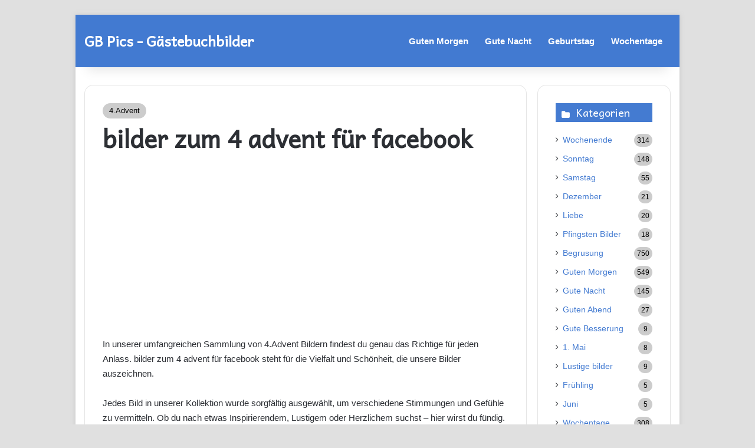

--- FILE ---
content_type: text/html; charset=UTF-8
request_url: https://www.gb-bilder.com/bilder-zum-4-advent-fur-facebook/
body_size: 21785
content:
<!DOCTYPE html>
<html lang="de" class="" data-skin="light">
<head>
	<meta charset="UTF-8"/>
	<link rel="profile" href="https://gmpg.org/xfn/11"/>
	<meta name='robots' content='index, follow, max-image-preview:large, max-snippet:-1, max-video-preview:-1'/>

	<!-- This site is optimized with the Yoast SEO plugin v26.7 - https://yoast.com/wordpress/plugins/seo/ -->
	<title>bilder zum 4 advent für facebook &#8211; Gästebuchbilder und Sprüche</title>
	<link rel="canonical" href="https://www.gb-bilder.com/bilder-zum-4-advent-fur-facebook/"/>
	<meta property="og:locale" content="de_DE"/>
	<meta property="og:type" content="article"/>
	<meta property="og:title" content="bilder zum 4 advent für facebook &#8211; Gästebuchbilder und Sprüche"/>
		<style type="text/css">.codeboxlinks{width:100%;margin:10px auto 20px auto;text-align:center;display:flex;justify-content:center;align-items:center;clear:both}.codeboxlinks .share-button{width:42px;height:42px;display:inline-block;margin:0 5px;float:none}.codeboxlinks .share-button img{width:42px;height:42px;transition:transform .3s ease}.codeboxlinks .share-button img:hover{transform:scale(1.1)}.code-boxes{text-align:center;margin:20px auto;clear:both;width:100%;max-width:700px}.code-box{margin:0 auto;text-align:center}.code-box strong{display:block;margin-bottom:10px;font-size:16px;color:#333}.code-box .codebox{width:50%;border-radius:4px;padding:10px;margin:5px auto;display:block;border:1px solid #ddd;font-size:14px;height:40px}</style>
		
		<script type="text/javascript">function onClick(element){element.setSelectionRange(0,element.value.length);}</script>
			<meta property="og:description" content="In unserer umfangreichen Sammlung von 4.Advent Bildern findest du genau das Richtige für jeden Anlass. bilder zum 4 advent für facebook steht für die Vielfalt und Schönheit, die unsere Bilder auszeichnen. Jedes Bild in unserer Kollektion wurde sorgfältig ausgewählt, um verschiedene Stimmungen und Gefühle zu vermitteln. Ob du nach etwas Inspirierendem, Lustigem oder Herzlichem suchst &hellip;"/>
	<meta property="og:url" content="https://www.gb-bilder.com/bilder-zum-4-advent-fur-facebook/"/>
	<meta property="og:site_name" content="Gästebuchbilder und Sprüche"/>
	<meta property="article:published_time" content="2019-12-14T23:06:00+00:00"/>
	<meta property="article:modified_time" content="2025-08-27T16:59:46+00:00"/>
	<meta property="og:image" content="https://www.gb-bilder.com/wp-content/uploads/2019/12/bilder-zum-4-advent-für-facebook_1_thumb.jpg"/>
	<meta property="og:image:width" content="527"/>
	<meta property="og:image:height" content="307"/>
	<meta property="og:image:type" content="image/jpeg"/>
	<meta name="author" content="admin"/>
	<meta name="twitter:card" content="summary_large_image"/>
	<meta name="twitter:label1" content="Verfasst von"/>
	<meta name="twitter:data1" content="admin"/>
	<meta name="twitter:label2" content="Geschätzte Lesezeit"/>
	<meta name="twitter:data2" content="2 Minuten"/>
	<script type="application/ld+json" class="yoast-schema-graph">{"@context":"https://schema.org","@graph":[{"@type":["Article","BlogPosting"],"@id":"https://www.gb-bilder.com/bilder-zum-4-advent-fur-facebook/#article","isPartOf":{"@id":"https://www.gb-bilder.com/bilder-zum-4-advent-fur-facebook/"},"author":{"name":"admin","@id":"https://www.gb-bilder.com/#/schema/person/de4f4132f16cb735b6f8204ac149906d"},"headline":"bilder zum 4 advent für facebook","datePublished":"2019-12-14T23:06:00+00:00","dateModified":"2025-08-27T16:59:46+00:00","mainEntityOfPage":{"@id":"https://www.gb-bilder.com/bilder-zum-4-advent-fur-facebook/"},"wordCount":456,"publisher":{"@id":"https://www.gb-bilder.com/#/schema/person/de4f4132f16cb735b6f8204ac149906d"},"image":{"@id":"https://www.gb-bilder.com/bilder-zum-4-advent-fur-facebook/#primaryimage"},"thumbnailUrl":"https://www.gb-bilder.com/wp-content/uploads/2019/12/bilder-zum-4-advent-für-facebook_1_thumb.jpg","keywords":["4.Advent","bilder zum 4 advent für facebook"],"articleSection":["4.Advent"],"inLanguage":"de"},{"@type":"WebPage","@id":"https://www.gb-bilder.com/bilder-zum-4-advent-fur-facebook/","url":"https://www.gb-bilder.com/bilder-zum-4-advent-fur-facebook/","name":"bilder zum 4 advent für facebook &#8211; Gästebuchbilder und Sprüche","isPartOf":{"@id":"https://www.gb-bilder.com/#website"},"primaryImageOfPage":{"@id":"https://www.gb-bilder.com/bilder-zum-4-advent-fur-facebook/#primaryimage"},"image":{"@id":"https://www.gb-bilder.com/bilder-zum-4-advent-fur-facebook/#primaryimage"},"thumbnailUrl":"https://www.gb-bilder.com/wp-content/uploads/2019/12/bilder-zum-4-advent-für-facebook_1_thumb.jpg","datePublished":"2019-12-14T23:06:00+00:00","dateModified":"2025-08-27T16:59:46+00:00","breadcrumb":{"@id":"https://www.gb-bilder.com/bilder-zum-4-advent-fur-facebook/#breadcrumb"},"inLanguage":"de","potentialAction":[{"@type":"ReadAction","target":["https://www.gb-bilder.com/bilder-zum-4-advent-fur-facebook/"]}]},{"@type":"ImageObject","inLanguage":"de","@id":"https://www.gb-bilder.com/bilder-zum-4-advent-fur-facebook/#primaryimage","url":"https://www.gb-bilder.com/wp-content/uploads/2019/12/bilder-zum-4-advent-für-facebook_1_thumb.jpg","contentUrl":"https://www.gb-bilder.com/wp-content/uploads/2019/12/bilder-zum-4-advent-für-facebook_1_thumb.jpg","width":527,"height":307},{"@type":"BreadcrumbList","@id":"https://www.gb-bilder.com/bilder-zum-4-advent-fur-facebook/#breadcrumb","itemListElement":[{"@type":"ListItem","position":1,"name":"Home","item":"https://www.gb-bilder.com/"},{"@type":"ListItem","position":2,"name":"bilder zum 4 advent für facebook"}]},{"@type":"WebSite","@id":"https://www.gb-bilder.com/#website","url":"https://www.gb-bilder.com/","name":"GBPics: Kostenlose Gästebuchbilder & Sprüche","description":"Hier findet Ihr die beste Sammlung von GBPics &amp; Grüßen für Gästebücher, Whatsapp und Facebook.","publisher":{"@id":"https://www.gb-bilder.com/#/schema/person/de4f4132f16cb735b6f8204ac149906d"},"potentialAction":[{"@type":"SearchAction","target":{"@type":"EntryPoint","urlTemplate":"https://www.gb-bilder.com/?s={search_term_string}"},"query-input":{"@type":"PropertyValueSpecification","valueRequired":true,"valueName":"search_term_string"}}],"inLanguage":"de"},{"@type":["Person","Organization"],"@id":"https://www.gb-bilder.com/#/schema/person/de4f4132f16cb735b6f8204ac149906d","name":"admin","image":{"@type":"ImageObject","inLanguage":"de","@id":"https://www.gb-bilder.com/#/schema/person/image/","url":"https://secure.gravatar.com/avatar/bbe9533dad54d343edbff6dbe373d90b32b72643b12825be666ad06e1354d92a?s=96&d=mm&r=g","contentUrl":"https://secure.gravatar.com/avatar/bbe9533dad54d343edbff6dbe373d90b32b72643b12825be666ad06e1354d92a?s=96&d=mm&r=g","caption":"admin"},"logo":{"@id":"https://www.gb-bilder.com/#/schema/person/image/"}}]}</script>
	<!-- / Yoast SEO plugin. -->


<link rel='dns-prefetch' href='//www.googletagmanager.com'/>
<link rel='dns-prefetch' href='//pagead2.googlesyndication.com'/>
<link rel="alternate" type="application/rss+xml" title="Gästebuchbilder und Sprüche &raquo; Feed" href="https://www.gb-bilder.com/feed/"/>

		<style type="text/css">:root{--tie-preset-gradient-1:linear-gradient(135deg,rgba(6,147,227,1) 0%,#9b51e0 100%);--tie-preset-gradient-2:linear-gradient(135deg,#7adcb4 0%,#00d082 100%);--tie-preset-gradient-3:linear-gradient(135deg,rgba(252,185,0,1) 0%,rgba(255,105,0,1) 100%);--tie-preset-gradient-4:linear-gradient(135deg,rgba(255,105,0,1) 0%,#cf2e2e 100%);--tie-preset-gradient-5:linear-gradient(135deg,#eee 0%,#a9b8c3 100%);--tie-preset-gradient-6:linear-gradient(135deg,#4aeadc 0%,#9778d1 20%,#cf2aba 40%,#ee2c82 60%,#fb6962 80%,#fef84c 100%);--tie-preset-gradient-7:linear-gradient(135deg,#ffceec 0%,#9896f0 100%);--tie-preset-gradient-8:linear-gradient(135deg,#fecda5 0%,#fe2d2d 50%,#6b003e 100%);--tie-preset-gradient-9:linear-gradient(135deg,#ffcb70 0%,#c751c0 50%,#4158d0 100%);--tie-preset-gradient-10:linear-gradient(135deg,#fff5cb 0%,#b6e3d4 50%,#33a7b5 100%);--tie-preset-gradient-11:linear-gradient(135deg,#caf880 0%,#71ce7e 100%);--tie-preset-gradient-12:linear-gradient(135deg,#020381 0%,#2874fc 100%);--tie-preset-gradient-13:linear-gradient(135deg,#4d34fa,#ad34fa);--tie-preset-gradient-14:linear-gradient(135deg,#0057ff,#31b5ff);--tie-preset-gradient-15:linear-gradient(135deg,#ff007a,#ff81bd);--tie-preset-gradient-16:linear-gradient(135deg,#14111e,#4b4462);--tie-preset-gradient-17:linear-gradient(135deg,#f32758,#ffc581);--main-nav-background:#fff;--main-nav-secondry-background:rgba(0,0,0,.03);--main-nav-primary-color:#08f;--main-nav-contrast-primary-color:#fff;--main-nav-text-color:#2c2f34;--main-nav-secondry-text-color:rgba(0,0,0,.5);--main-nav-main-border-color:rgba(0,0,0,.1);--main-nav-secondry-border-color:rgba(0,0,0,.08)}</style>
	<link rel="alternate" title="oEmbed (JSON)" type="application/json+oembed" href="https://www.gb-bilder.com/wp-json/oembed/1.0/embed?url=https%3A%2F%2Fwww.gb-bilder.com%2Fbilder-zum-4-advent-fur-facebook%2F"/>
<link rel="alternate" title="oEmbed (XML)" type="text/xml+oembed" href="https://www.gb-bilder.com/wp-json/oembed/1.0/embed?url=https%3A%2F%2Fwww.gb-bilder.com%2Fbilder-zum-4-advent-fur-facebook%2F&#038;format=xml"/>
<meta name="viewport" content="width=device-width, initial-scale=1.0"/><style id='wp-img-auto-sizes-contain-inline-css' type='text/css'>img:is([sizes=auto i],[sizes^="auto," i]){contain-intrinsic-size:3000px 1500px}</style>
<style id='wp-emoji-styles-inline-css' type='text/css'>img.wp-smiley,img.emoji{display:inline!important;border:none!important;box-shadow:none!important;height:1em!important;width:1em!important;margin:0 .07em!important;vertical-align:-.1em!important;background:none!important;padding:0!important}</style>
<style id='wp-block-library-inline-css' type='text/css'>:root{--wp-block-synced-color:#7a00df;--wp-block-synced-color--rgb:122 , 0 , 223;--wp-bound-block-color:var(--wp-block-synced-color);--wp-editor-canvas-background:#ddd;--wp-admin-theme-color:#007cba;--wp-admin-theme-color--rgb:0 , 124 , 186;--wp-admin-theme-color-darker-10:#006ba1;--wp-admin-theme-color-darker-10--rgb:0 , 107 , 160.5;--wp-admin-theme-color-darker-20:#005a87;--wp-admin-theme-color-darker-20--rgb:0 , 90 , 135;--wp-admin-border-width-focus:2px}@media (min-resolution:192dpi){:root{--wp-admin-border-width-focus:1.5px}}.wp-element-button{cursor:pointer}:root .has-very-light-gray-background-color{background-color:#eee}:root .has-very-dark-gray-background-color{background-color:#313131}:root .has-very-light-gray-color{color:#eee}:root .has-very-dark-gray-color{color:#313131}:root .has-vivid-green-cyan-to-vivid-cyan-blue-gradient-background{background:linear-gradient(135deg,#00d084,#0693e3)}:root .has-purple-crush-gradient-background{background:linear-gradient(135deg,#34e2e4,#4721fb 50%,#ab1dfe)}:root .has-hazy-dawn-gradient-background{background:linear-gradient(135deg,#faaca8,#dad0ec)}:root .has-subdued-olive-gradient-background{background:linear-gradient(135deg,#fafae1,#67a671)}:root .has-atomic-cream-gradient-background{background:linear-gradient(135deg,#fdd79a,#004a59)}:root .has-nightshade-gradient-background{background:linear-gradient(135deg,#330968,#31cdcf)}:root .has-midnight-gradient-background{background:linear-gradient(135deg,#020381,#2874fc)}:root{--wp--preset--font-size--normal:16px;--wp--preset--font-size--huge:42px}.has-regular-font-size{font-size:1em}.has-larger-font-size{font-size:2.625em}.has-normal-font-size{font-size:var(--wp--preset--font-size--normal)}.has-huge-font-size{font-size:var(--wp--preset--font-size--huge)}.has-text-align-center{text-align:center}.has-text-align-left{text-align:left}.has-text-align-right{text-align:right}.has-fit-text{white-space:nowrap!important}#end-resizable-editor-section{display:none}.aligncenter{clear:both}.items-justified-left{justify-content:flex-start}.items-justified-center{justify-content:center}.items-justified-right{justify-content:flex-end}.items-justified-space-between{justify-content:space-between}.screen-reader-text{border:0;clip-path:inset(50%);height:1px;margin:-1px;overflow:hidden;padding:0;position:absolute;width:1px;word-wrap:normal!important}.screen-reader-text:focus{background-color:#ddd;clip-path:none;color:#444;display:block;font-size:1em;height:auto;left:5px;line-height:normal;padding:15px 23px 14px;text-decoration:none;top:5px;width:auto;z-index:100000}html :where(.has-border-color){border-style:solid}html :where([style*=border-top-color]){border-top-style:solid}html :where([style*=border-right-color]){border-right-style:solid}html :where([style*=border-bottom-color]){border-bottom-style:solid}html :where([style*=border-left-color]){border-left-style:solid}html :where([style*=border-width]){border-style:solid}html :where([style*=border-top-width]){border-top-style:solid}html :where([style*=border-right-width]){border-right-style:solid}html :where([style*=border-bottom-width]){border-bottom-style:solid}html :where([style*=border-left-width]){border-left-style:solid}html :where(img[class*=wp-image-]){height:auto;max-width:100%}:where(figure){margin:0 0 1em}html :where(.is-position-sticky){--wp-admin--admin-bar--position-offset:var(--wp-admin--admin-bar--height,0)}@media screen and (max-width:600px){html :where(.is-position-sticky){--wp-admin--admin-bar--position-offset:0}}</style><style id='global-styles-inline-css' type='text/css'>:root{--wp--preset--aspect-ratio--square:1;--wp--preset--aspect-ratio--4-3: 4/3;--wp--preset--aspect-ratio--3-4: 3/4;--wp--preset--aspect-ratio--3-2: 3/2;--wp--preset--aspect-ratio--2-3: 2/3;--wp--preset--aspect-ratio--16-9: 16/9;--wp--preset--aspect-ratio--9-16: 9/16;--wp--preset--color--black:#000;--wp--preset--color--cyan-bluish-gray:#abb8c3;--wp--preset--color--white:#fff;--wp--preset--color--pale-pink:#f78da7;--wp--preset--color--vivid-red:#cf2e2e;--wp--preset--color--luminous-vivid-orange:#ff6900;--wp--preset--color--luminous-vivid-amber:#fcb900;--wp--preset--color--light-green-cyan:#7bdcb5;--wp--preset--color--vivid-green-cyan:#00d084;--wp--preset--color--pale-cyan-blue:#8ed1fc;--wp--preset--color--vivid-cyan-blue:#0693e3;--wp--preset--color--vivid-purple:#9b51e0;--wp--preset--color--global-color:#ccc;--wp--preset--gradient--vivid-cyan-blue-to-vivid-purple:linear-gradient(135deg,#0693e3 0%,#9b51e0 100%);--wp--preset--gradient--light-green-cyan-to-vivid-green-cyan:linear-gradient(135deg,#7adcb4 0%,#00d082 100%);--wp--preset--gradient--luminous-vivid-amber-to-luminous-vivid-orange:linear-gradient(135deg,#fcb900 0%,#ff6900 100%);--wp--preset--gradient--luminous-vivid-orange-to-vivid-red:linear-gradient(135deg,#ff6900 0%,#cf2e2e 100%);--wp--preset--gradient--very-light-gray-to-cyan-bluish-gray:linear-gradient(135deg,#eee 0%,#a9b8c3 100%);--wp--preset--gradient--cool-to-warm-spectrum:linear-gradient(135deg,#4aeadc 0%,#9778d1 20%,#cf2aba 40%,#ee2c82 60%,#fb6962 80%,#fef84c 100%);--wp--preset--gradient--blush-light-purple:linear-gradient(135deg,#ffceec 0%,#9896f0 100%);--wp--preset--gradient--blush-bordeaux:linear-gradient(135deg,#fecda5 0%,#fe2d2d 50%,#6b003e 100%);--wp--preset--gradient--luminous-dusk:linear-gradient(135deg,#ffcb70 0%,#c751c0 50%,#4158d0 100%);--wp--preset--gradient--pale-ocean:linear-gradient(135deg,#fff5cb 0%,#b6e3d4 50%,#33a7b5 100%);--wp--preset--gradient--electric-grass:linear-gradient(135deg,#caf880 0%,#71ce7e 100%);--wp--preset--gradient--midnight:linear-gradient(135deg,#020381 0%,#2874fc 100%);--wp--preset--font-size--small:13px;--wp--preset--font-size--medium:20px;--wp--preset--font-size--large:36px;--wp--preset--font-size--x-large:42px;--wp--preset--spacing--20:.44rem;--wp--preset--spacing--30:.67rem;--wp--preset--spacing--40:1rem;--wp--preset--spacing--50:1.5rem;--wp--preset--spacing--60:2.25rem;--wp--preset--spacing--70:3.38rem;--wp--preset--spacing--80:5.06rem;--wp--preset--shadow--natural:6px 6px 9px rgba(0,0,0,.2);--wp--preset--shadow--deep:12px 12px 50px rgba(0,0,0,.4);--wp--preset--shadow--sharp:6px 6px 0 rgba(0,0,0,.2);--wp--preset--shadow--outlined:6px 6px 0 -3px #fff , 6px 6px #000;--wp--preset--shadow--crisp:6px 6px 0 #000}:where(.is-layout-flex){gap:.5em}:where(.is-layout-grid){gap:.5em}body .is-layout-flex{display:flex}.is-layout-flex{flex-wrap:wrap;align-items:center}.is-layout-flex > :is(*, div){margin:0}body .is-layout-grid{display:grid}.is-layout-grid > :is(*, div){margin:0}:where(.wp-block-columns.is-layout-flex){gap:2em}:where(.wp-block-columns.is-layout-grid){gap:2em}:where(.wp-block-post-template.is-layout-flex){gap:1.25em}:where(.wp-block-post-template.is-layout-grid){gap:1.25em}.has-black-color{color:var(--wp--preset--color--black)!important}.has-cyan-bluish-gray-color{color:var(--wp--preset--color--cyan-bluish-gray)!important}.has-white-color{color:var(--wp--preset--color--white)!important}.has-pale-pink-color{color:var(--wp--preset--color--pale-pink)!important}.has-vivid-red-color{color:var(--wp--preset--color--vivid-red)!important}.has-luminous-vivid-orange-color{color:var(--wp--preset--color--luminous-vivid-orange)!important}.has-luminous-vivid-amber-color{color:var(--wp--preset--color--luminous-vivid-amber)!important}.has-light-green-cyan-color{color:var(--wp--preset--color--light-green-cyan)!important}.has-vivid-green-cyan-color{color:var(--wp--preset--color--vivid-green-cyan)!important}.has-pale-cyan-blue-color{color:var(--wp--preset--color--pale-cyan-blue)!important}.has-vivid-cyan-blue-color{color:var(--wp--preset--color--vivid-cyan-blue)!important}.has-vivid-purple-color{color:var(--wp--preset--color--vivid-purple)!important}.has-black-background-color{background-color:var(--wp--preset--color--black)!important}.has-cyan-bluish-gray-background-color{background-color:var(--wp--preset--color--cyan-bluish-gray)!important}.has-white-background-color{background-color:var(--wp--preset--color--white)!important}.has-pale-pink-background-color{background-color:var(--wp--preset--color--pale-pink)!important}.has-vivid-red-background-color{background-color:var(--wp--preset--color--vivid-red)!important}.has-luminous-vivid-orange-background-color{background-color:var(--wp--preset--color--luminous-vivid-orange)!important}.has-luminous-vivid-amber-background-color{background-color:var(--wp--preset--color--luminous-vivid-amber)!important}.has-light-green-cyan-background-color{background-color:var(--wp--preset--color--light-green-cyan)!important}.has-vivid-green-cyan-background-color{background-color:var(--wp--preset--color--vivid-green-cyan)!important}.has-pale-cyan-blue-background-color{background-color:var(--wp--preset--color--pale-cyan-blue)!important}.has-vivid-cyan-blue-background-color{background-color:var(--wp--preset--color--vivid-cyan-blue)!important}.has-vivid-purple-background-color{background-color:var(--wp--preset--color--vivid-purple)!important}.has-black-border-color{border-color:var(--wp--preset--color--black)!important}.has-cyan-bluish-gray-border-color{border-color:var(--wp--preset--color--cyan-bluish-gray)!important}.has-white-border-color{border-color:var(--wp--preset--color--white)!important}.has-pale-pink-border-color{border-color:var(--wp--preset--color--pale-pink)!important}.has-vivid-red-border-color{border-color:var(--wp--preset--color--vivid-red)!important}.has-luminous-vivid-orange-border-color{border-color:var(--wp--preset--color--luminous-vivid-orange)!important}.has-luminous-vivid-amber-border-color{border-color:var(--wp--preset--color--luminous-vivid-amber)!important}.has-light-green-cyan-border-color{border-color:var(--wp--preset--color--light-green-cyan)!important}.has-vivid-green-cyan-border-color{border-color:var(--wp--preset--color--vivid-green-cyan)!important}.has-pale-cyan-blue-border-color{border-color:var(--wp--preset--color--pale-cyan-blue)!important}.has-vivid-cyan-blue-border-color{border-color:var(--wp--preset--color--vivid-cyan-blue)!important}.has-vivid-purple-border-color{border-color:var(--wp--preset--color--vivid-purple)!important}.has-vivid-cyan-blue-to-vivid-purple-gradient-background{background:var(--wp--preset--gradient--vivid-cyan-blue-to-vivid-purple)!important}.has-light-green-cyan-to-vivid-green-cyan-gradient-background{background:var(--wp--preset--gradient--light-green-cyan-to-vivid-green-cyan)!important}.has-luminous-vivid-amber-to-luminous-vivid-orange-gradient-background{background:var(--wp--preset--gradient--luminous-vivid-amber-to-luminous-vivid-orange)!important}.has-luminous-vivid-orange-to-vivid-red-gradient-background{background:var(--wp--preset--gradient--luminous-vivid-orange-to-vivid-red)!important}.has-very-light-gray-to-cyan-bluish-gray-gradient-background{background:var(--wp--preset--gradient--very-light-gray-to-cyan-bluish-gray)!important}.has-cool-to-warm-spectrum-gradient-background{background:var(--wp--preset--gradient--cool-to-warm-spectrum)!important}.has-blush-light-purple-gradient-background{background:var(--wp--preset--gradient--blush-light-purple)!important}.has-blush-bordeaux-gradient-background{background:var(--wp--preset--gradient--blush-bordeaux)!important}.has-luminous-dusk-gradient-background{background:var(--wp--preset--gradient--luminous-dusk)!important}.has-pale-ocean-gradient-background{background:var(--wp--preset--gradient--pale-ocean)!important}.has-electric-grass-gradient-background{background:var(--wp--preset--gradient--electric-grass)!important}.has-midnight-gradient-background{background:var(--wp--preset--gradient--midnight)!important}.has-small-font-size{font-size:var(--wp--preset--font-size--small)!important}.has-medium-font-size{font-size:var(--wp--preset--font-size--medium)!important}.has-large-font-size{font-size:var(--wp--preset--font-size--large)!important}.has-x-large-font-size{font-size:var(--wp--preset--font-size--x-large)!important}</style>

<style id='classic-theme-styles-inline-css' type='text/css'>.wp-block-button__link{color:#fff;background-color:#32373c;border-radius:9999px;box-shadow:none;text-decoration:none;padding:calc(.667em + 2px) calc(1.333em + 2px);font-size:1.125em}.wp-block-file__button{background:#32373c;color:#fff;text-decoration:none}</style>
<link rel='stylesheet' id='tie-css-base-css' href='https://www.gb-bilder.com/wp-content/themes/jannah/assets/css/A.base.min.css,qver=7.6.3.pagespeed.cf.vet1q5uyFe.css' type='text/css' media='all'/>
<link rel='stylesheet' id='tie-css-styles-css' href='https://www.gb-bilder.com/wp-content/themes/jannah/assets/css/style.min.css?ver=7.6.3' type='text/css' media='all'/>
<link rel='stylesheet' id='tie-css-widgets-css' href='https://www.gb-bilder.com/wp-content/themes/jannah/assets/css/A.widgets.min.css,qver=7.6.3.pagespeed.cf.TgKB2-q2zG.css' type='text/css' media='all'/>
<link rel='stylesheet' id='tie-css-helpers-css' href='https://www.gb-bilder.com/wp-content/themes/jannah/assets/css/A.helpers.min.css,qver=7.6.3.pagespeed.cf.i0fNC59Wn8.css' type='text/css' media='all'/>
<link rel='stylesheet' id='tie-fontawesome5-css' href='https://www.gb-bilder.com/wp-content/themes/jannah/assets/css/A.fontawesome.css,qver=7.6.3.pagespeed.cf.UK8i6ns_Dj.css' type='text/css' media='all'/>
<link rel='stylesheet' id='tie-css-ilightbox-css' href='https://www.gb-bilder.com/wp-content/themes/jannah/assets/ilightbox/dark-skin/skin.css?ver=7.6.3' type='text/css' media='all'/>
<link rel='stylesheet' id='tie-css-single-css' href='https://www.gb-bilder.com/wp-content/themes/jannah/assets/css/A.single.min.css,qver=7.6.3.pagespeed.cf.vMPessLGtd.css' type='text/css' media='all'/>
<link rel='stylesheet' id='tie-css-print-css' href='https://www.gb-bilder.com/wp-content/themes/jannah/assets/css/print.css,qver=7.6.3.pagespeed.ce._UDQiOUghr.css' type='text/css' media='print'/>
<style id='tie-css-print-inline-css' type='text/css'>
body{font-family: Tahoma,Geneva,sans-serif;}.wf-active .logo-text,.wf-active h1,.wf-active h2,.wf-active h3,.wf-active h4,.wf-active h5,.wf-active h6,.wf-active .the-subtitle{font-family: 'Andika';}#logo.text-logo .logo-text{font-size: 24px;font-weight: 700;}#main-nav .main-menu > ul > li > a{font-size: 15px;font-weight: 700;}#tie-wrapper .mag-box-title h3{font-size: 20px;font-weight: 100;}#tie-wrapper .copyright-text{font-size: 15px;}#tie-wrapper .widget-title .the-subtitle,#tie-wrapper #comments-title,#tie-wrapper .comment-reply-title,#tie-wrapper .woocommerce-tabs .panel h2,#tie-wrapper .related.products h2,#tie-wrapper #bbpress-forums #new-post > fieldset.bbp-form > legend,#tie-wrapper .entry-content .review-box-header{font-size: 18px;font-weight: 100;line-height: 1;}#tie-body{background-color: #e0e0e0;}:root:root{--brand-color: #cccccc;--dark-brand-color: #9a9a9a;--bright-color: #000000;--base-color: #2c2f34;}#footer-widgets-container{border-top: 8px solid #cccccc;-webkit-box-shadow: 0 -5px 0 rgba(0,0,0,0.07); -moz-box-shadow: 0 -8px 0 rgba(0,0,0,0.07); box-shadow: 0 -8px 0 rgba(0,0,0,0.07);}#reading-position-indicator{box-shadow: 0 0 10px rgba( 204,204,204,0.7);}:root:root{--brand-color: #cccccc;--dark-brand-color: #9a9a9a;--bright-color: #000000;--base-color: #2c2f34;}#footer-widgets-container{border-top: 8px solid #cccccc;-webkit-box-shadow: 0 -5px 0 rgba(0,0,0,0.07); -moz-box-shadow: 0 -8px 0 rgba(0,0,0,0.07); box-shadow: 0 -8px 0 rgba(0,0,0,0.07);}#reading-position-indicator{box-shadow: 0 0 10px rgba( 204,204,204,0.7);}a,body .entry a,.dark-skin body .entry a,.comment-list .comment-content a{color: #427ad1;}a:hover,body .entry a:hover,.dark-skin body .entry a:hover,.comment-list .comment-content a:hover{color: #0a0a0a;}#content a:hover{text-decoration: underline !important;}#header-notification-bar{background: var( --tie-preset-gradient-13 );}#header-notification-bar{--tie-buttons-color: #FFFFFF;--tie-buttons-border-color: #FFFFFF;--tie-buttons-hover-color: #e1e1e1;--tie-buttons-hover-text: #000000;}#header-notification-bar{--tie-buttons-text: #000000;}#top-nav,#top-nav .sub-menu,#top-nav .comp-sub-menu,#top-nav .ticker-content,#top-nav .ticker-swipe,.top-nav-boxed #top-nav .topbar-wrapper,.top-nav-dark .top-menu ul,#autocomplete-suggestions.search-in-top-nav{background-color : #d1d1d1;}#top-nav *,#autocomplete-suggestions.search-in-top-nav{border-color: rgba( #000000,0.08);}#top-nav .icon-basecloud-bg:after{color: #d1d1d1;}#top-nav,#top-nav .comp-sub-menu,#top-nav .tie-weather-widget{color: #ffffff;}#autocomplete-suggestions.search-in-top-nav .post-meta,#autocomplete-suggestions.search-in-top-nav .post-meta a:not(:hover){color: rgba( 255,255,255,0.7 );}#top-nav .weather-icon .icon-cloud,#top-nav .weather-icon .icon-basecloud-bg,#top-nav .weather-icon .icon-cloud-behind{color: #ffffff !important;}#main-nav,#main-nav .menu-sub-content,#main-nav .comp-sub-menu,#main-nav ul.cats-vertical li a.is-active,#main-nav ul.cats-vertical li a:hover,#autocomplete-suggestions.search-in-main-nav{background-color: #427ad1;}#main-nav{border-width: 0;}#theme-header #main-nav:not(.fixed-nav){bottom: 0;}#main-nav .icon-basecloud-bg:after{color: #427ad1;}#autocomplete-suggestions.search-in-main-nav{border-color: rgba(255,255,255,0.07);}.main-nav-boxed #main-nav .main-menu-wrapper{border-width: 0;}#main-nav a:not(:hover),#main-nav a.social-link:not(:hover) span,#main-nav .dropdown-social-icons li a span,#autocomplete-suggestions.search-in-main-nav a{color: #ffffff;}#theme-header:not(.main-nav-boxed) #main-nav,.main-nav-boxed .main-menu-wrapper{border-right: 0 none !important;border-left : 0 none !important;border-top : 0 none !important;}#theme-header:not(.main-nav-boxed) #main-nav,.main-nav-boxed .main-menu-wrapper{border-right: 0 none !important;border-left : 0 none !important;border-bottom : 0 none !important;}.main-nav,.search-in-main-nav{--main-nav-primary-color: #cccccc;--tie-buttons-color: #cccccc;--tie-buttons-border-color: #cccccc;--tie-buttons-text: #000000;--tie-buttons-hover-color: #aeaeae;}#main-nav .mega-links-head:after,#main-nav .cats-horizontal a.is-active,#main-nav .cats-horizontal a:hover,#main-nav .spinner > div{background-color: #cccccc;}#main-nav .menu ul li:hover > a,#main-nav .menu ul li.current-menu-item:not(.mega-link-column) > a,#main-nav .components a:hover,#main-nav .components > li:hover > a,#main-nav #search-submit:hover,#main-nav .cats-vertical a.is-active,#main-nav .cats-vertical a:hover,#main-nav .mega-menu .post-meta a:hover,#main-nav .mega-menu .post-box-title a:hover,#autocomplete-suggestions.search-in-main-nav a:hover,#main-nav .spinner-circle:after{color: #cccccc;}#main-nav .menu > li.tie-current-menu > a,#main-nav .menu > li:hover > a,.theme-header #main-nav .mega-menu .cats-horizontal a.is-active,.theme-header #main-nav .mega-menu .cats-horizontal a:hover{color: #000000;}#main-nav .menu > li.tie-current-menu > a:before,#main-nav .menu > li:hover > a:before{border-top-color: #000000;}#main-nav,#main-nav input,#main-nav #search-submit,#main-nav .fa-spinner,#main-nav .comp-sub-menu,#main-nav .tie-weather-widget{color: #ffffff;}#main-nav input::-moz-placeholder{color: #ffffff;}#main-nav input:-moz-placeholder{color: #ffffff;}#main-nav input:-ms-input-placeholder{color: #ffffff;}#main-nav input::-webkit-input-placeholder{color: #ffffff;}#main-nav .mega-menu .post-meta,#main-nav .mega-menu .post-meta a,#autocomplete-suggestions.search-in-main-nav .post-meta{color: rgba(255,255,255,0.6);}#main-nav .weather-icon .icon-cloud,#main-nav .weather-icon .icon-basecloud-bg,#main-nav .weather-icon .icon-cloud-behind{color: #ffffff !important;}#footer{background-color: #f6f7f9;}#site-info{background-color: #ffffff;}@media (max-width: 991px) {#tie-wrapper #theme-header,#tie-wrapper #theme-header #main-nav .main-menu-wrapper,#tie-wrapper #theme-header .logo-container{background: transparent;}#tie-wrapper #theme-header .logo-container,#tie-wrapper #theme-header .logo-container.fixed-nav,#tie-wrapper #theme-header #main-nav {background-color: #427ad1;}.mobile-header-components .components .comp-sub-menu{background-color: #427ad1;}}#footer .posts-list-counter .posts-list-items li.widget-post-list:before{border-color: #f6f7f9;}#footer .timeline-widget a .date:before{border-color: rgba(246,247,249,0.8);}#footer .footer-boxed-widget-area,#footer textarea,#footer input:not([type=submit]),#footer select,#footer code,#footer kbd,#footer pre,#footer samp,#footer .show-more-button,#footer .slider-links .tie-slider-nav span,#footer #wp-calendar,#footer #wp-calendar tbody td,#footer #wp-calendar thead th,#footer .widget.buddypress .item-options a{border-color: rgba(0,0,0,0.1);}#footer .social-statistics-widget .white-bg li.social-icons-item a,#footer .widget_tag_cloud .tagcloud a,#footer .latest-tweets-widget .slider-links .tie-slider-nav span,#footer .widget_layered_nav_filters a{border-color: rgba(0,0,0,0.1);}#footer .social-statistics-widget .white-bg li:before{background: rgba(0,0,0,0.1);}.site-footer #wp-calendar tbody td{background: rgba(0,0,0,0.02);}#footer .white-bg .social-icons-item a span.followers span,#footer .circle-three-cols .social-icons-item a .followers-num,#footer .circle-three-cols .social-icons-item a .followers-name{color: rgba(0,0,0,0.8);}#footer .timeline-widget ul:before,#footer .timeline-widget a:not(:hover) .date:before{background-color: #d8d9db;}#footer .widget-title,#footer .widget-title a:not(:hover){color: #3b5998;}#footer,#footer textarea,#footer input:not([type='submit']),#footer select,#footer #wp-calendar tbody,#footer .tie-slider-nav li span:not(:hover),#footer .widget_categories li a:before,#footer .widget_product_categories li a:before,#footer .widget_layered_nav li a:before,#footer .widget_archive li a:before,#footer .widget_nav_menu li a:before,#footer .widget_meta li a:before,#footer .widget_pages li a:before,#footer .widget_recent_entries li a:before,#footer .widget_display_forums li a:before,#footer .widget_display_views li a:before,#footer .widget_rss li a:before,#footer .widget_display_stats dt:before,#footer .subscribe-widget-content h3,#footer .about-author .social-icons a:not(:hover) span{color: #1d2129;}#footer post-widget-body .meta-item,#footer .post-meta,#footer .stream-title,#footer.dark-skin .timeline-widget .date,#footer .wp-caption .wp-caption-text,#footer .rss-date{color: rgba(29,33,41,0.7);}#footer input::-moz-placeholder{color: #1d2129;}#footer input:-moz-placeholder{color: #1d2129;}#footer input:-ms-input-placeholder{color: #1d2129;}#footer input::-webkit-input-placeholder{color: #1d2129;}.site-footer.dark-skin a:not(:hover){color: #4b6dad;}.site-footer.dark-skin a:hover,#footer .stars-rating-active,#footer .twitter-icon-wrap span,.block-head-4.magazine2 #footer .tabs li a{color: #3b5998;}#footer .circle_bar{stroke: #3b5998;}#footer .widget.buddypress .item-options a.selected,#footer .widget.buddypress .item-options a.loading,#footer .tie-slider-nav span:hover,.block-head-4.magazine2 #footer .tabs{border-color: #3b5998;}.magazine2:not(.block-head-4) #footer .tabs a:hover,.magazine2:not(.block-head-4) #footer .tabs .active a,.magazine1 #footer .tabs a:hover,.magazine1 #footer .tabs .active a,.block-head-4.magazine2 #footer .tabs.tabs .active a,.block-head-4.magazine2 #footer .tabs > .active a:before,.block-head-4.magazine2 #footer .tabs > li.active:nth-child(n) a:after,#footer .digital-rating-static,#footer .timeline-widget li a:hover .date:before,#footer #wp-calendar #today,#footer .posts-list-counter .posts-list-items li.widget-post-list:before,#footer .cat-counter span,#footer.dark-skin .the-global-title:after,#footer .button,#footer [type='submit'],#footer .spinner > div,#footer .widget.buddypress .item-options a.selected,#footer .widget.buddypress .item-options a.loading,#footer .tie-slider-nav span:hover,#footer .fullwidth-area .tagcloud a:hover{background-color: #3b5998;color: #FFFFFF;}.block-head-4.magazine2 #footer .tabs li a:hover{color: #1d3b7a;}.block-head-4.magazine2 #footer .tabs.tabs .active a:hover,#footer .widget.buddypress .item-options a.selected,#footer .widget.buddypress .item-options a.loading,#footer .tie-slider-nav span:hover{color: #FFFFFF !important;}#footer .button:hover,#footer [type='submit']:hover{background-color: #1d3b7a;color: #FFFFFF;}#site-info,#site-info ul.social-icons li a:not(:hover) span{color: #1d2129;}#footer .site-info a:not(:hover){color: #1d2129;}@media (min-width: 1200px){.container{width: auto;}}@media (min-width: 992px){.container,.boxed-layout #tie-wrapper,.boxed-layout .fixed-nav,.wide-next-prev-slider-wrapper .slider-main-container{max-width: 80%;}.boxed-layout .container{max-width: 100%;}}@media (min-width: 992px){.sidebar{width: 25%;}.main-content{width: 75%;}}body .mag-box .breaking,body .social-icons-widget .social-icons-item .social-link,body .widget_product_tag_cloud a,body .widget_tag_cloud a,body .post-tags a,body .widget_layered_nav_filters a,body .post-bottom-meta-title,body .post-bottom-meta a,body .post-cat,body .show-more-button,body #instagram-link.is-expanded .follow-button,body .cat-counter a + span,body .mag-box-options .slider-arrow-nav a,body .main-menu .cats-horizontal li a,body #instagram-link.is-compact,body .pages-numbers a,body .pages-nav-item,body .bp-pagination-links .page-numbers,body .fullwidth-area .widget_tag_cloud .tagcloud a,body ul.breaking-news-nav li.jnt-prev,body ul.breaking-news-nav li.jnt-next,body #tie-popup-search-mobile table.gsc-search-box{border-radius: 35px;}body .mag-box ul.breaking-news-nav li{border: 0 !important;}body #instagram-link.is-compact{padding-right: 40px;padding-left: 40px;}body .post-bottom-meta-title,body .post-bottom-meta a,body .more-link{padding-right: 15px;padding-left: 15px;}body #masonry-grid .container-wrapper .post-thumb img{border-radius: 0px;}body .video-thumbnail,body .review-item,body .review-summary,body .user-rate-wrap,body textarea,body input,body select{border-radius: 5px;}body .post-content-slideshow,body #tie-read-next,body .prev-next-post-nav .post-thumb,body .post-thumb img,body .container-wrapper,body .tie-popup-container .container-wrapper,body .widget,body .tie-grid-slider .grid-item,body .slider-vertical-navigation .slide,body .boxed-slider:not(.tie-grid-slider) .slide,body .buddypress-wrap .activity-list .load-more a,body .buddypress-wrap .activity-list .load-newest a,body .woocommerce .products .product .product-img img,body .woocommerce .products .product .product-img,body .woocommerce .woocommerce-tabs,body .woocommerce div.product .related.products,body .woocommerce div.product .up-sells.products,body .woocommerce .cart_totals,.woocommerce .cross-sells,body .big-thumb-left-box-inner,body .miscellaneous-box .posts-items li:first-child,body .single-big-img,body .masonry-with-spaces .container-wrapper .slide,body .news-gallery-items li .post-thumb,body .scroll-2-box .slide,.magazine1.archive:not(.bbpress) .entry-header-outer,.magazine1.search .entry-header-outer,.magazine1.archive:not(.bbpress) .mag-box .container-wrapper,.magazine1.search .mag-box .container-wrapper,body.magazine1 .entry-header-outer + .mag-box,body .digital-rating-static,body .entry q,body .entry blockquote,body #instagram-link.is-expanded,body.single-post .featured-area,body.post-layout-8 #content,body .footer-boxed-widget-area,body .tie-video-main-slider,body .post-thumb-overlay,body .widget_media_image img,body .stream-item-mag img,body .media-page-layout .post-element{border-radius: 15px;}#subcategories-section .container-wrapper{border-radius: 15px !important;margin-top: 15px !important;border-top-width: 1px !important;}@media (max-width: 767px) {.tie-video-main-slider iframe{border-top-right-radius: 15px;border-top-left-radius: 15px;}}.magazine1.archive:not(.bbpress) .mag-box .container-wrapper,.magazine1.search .mag-box .container-wrapper{margin-top: 15px;border-top-width: 1px;}body .section-wrapper:not(.container-full) .wide-slider-wrapper .slider-main-container,body .section-wrapper:not(.container-full) .wide-slider-three-slids-wrapper{border-radius: 15px;overflow: hidden;}body .wide-slider-nav-wrapper,body .share-buttons-bottom,body .first-post-gradient li:first-child .post-thumb:after,body .scroll-2-box .post-thumb:after{border-bottom-left-radius: 15px;border-bottom-right-radius: 15px;}body .main-menu .menu-sub-content,body .comp-sub-menu{border-bottom-left-radius: 10px;border-bottom-right-radius: 10px;}body.single-post .featured-area{overflow: hidden;}body #check-also-box.check-also-left{border-top-right-radius: 15px;border-bottom-right-radius: 15px;}body #check-also-box.check-also-right{border-top-left-radius: 15px;border-bottom-left-radius: 15px;}body .mag-box .breaking-news-nav li:last-child{border-top-right-radius: 35px;border-bottom-right-radius: 35px;}body .mag-box .breaking-title:before{border-top-left-radius: 35px;border-bottom-left-radius: 35px;}body .tabs li:last-child a,body .full-overlay-title li:not(.no-post-thumb) .block-title-overlay{border-top-right-radius: 15px;}body .center-overlay-title li:not(.no-post-thumb) .block-title-overlay,body .tabs li:first-child a{border-top-left-radius: 15px;}img.attachment-medium.size-medium { max-width: 800px; width: 80%;}attachment .postclass.pageclass.clearfix.entry-content { text-align: center;}.block-head-7 .the-global-title,.block-head-7 .comment-reply-title,.block-head-7 .related.products>h2,.block-head-7 .up-sells>h2,.block-head-7 .cross-sells>h2,.block-head-7 .cart_totals>h2,.block-head-7 .bbp-form legend { position: relative; font-size: 15px; line-height: 1.3; font-weight: 500; margin-bottom: 20px; padding: 7px 10px; color: #ffffff; background-color: #427ad1;.side-aside-open .side-aside { visibility: visible !important; -webkit-transform: translate(0,0) !important; -ms-transform: translate(0,0) !important; transform: translate(0,0) !important;}@media (max-width: 991px).side-aside.appear-from-right { right: 0; -webkit-transform: translate(100%,0); -ms-transform: translate(100%,0); transform: translate(100%,0);}
/*# sourceURL=tie-css-print-inline-css */
</style>
<script type="text/javascript" src="https://www.gb-bilder.com/wp-includes/js/jquery/jquery.min.js,qver=3.7.1.pagespeed.jm.PoWN7KAtLT.js" id="jquery-core-js"></script>
<script type="text/javascript" src="https://www.gb-bilder.com/wp-includes/js/jquery/jquery-migrate.min.js,qver=3.4.1.pagespeed.jm.bhhu-RahTI.js" id="jquery-migrate-js"></script>

<!-- Google Tag (gtac.js) durch Site-Kit hinzugefügt -->
<!-- Von Site Kit hinzugefügtes Google-Analytics-Snippet -->
<script type="text/javascript" src="https://www.googletagmanager.com/gtag/js?id=GT-5TWWL9VC" id="google_gtagjs-js" async></script>
<script type="text/javascript" id="google_gtagjs-js-after">
/* <![CDATA[ */
window.dataLayer = window.dataLayer || [];function gtag(){dataLayer.push(arguments);}
gtag("set","linker",{"domains":["www.gb-bilder.com"]});
gtag("js", new Date());
gtag("set", "developer_id.dZTNiMT", true);
gtag("config", "GT-5TWWL9VC");
 window._googlesitekit = window._googlesitekit || {}; window._googlesitekit.throttledEvents = []; window._googlesitekit.gtagEvent = (name, data) => { var key = JSON.stringify( { name, data } ); if ( !! window._googlesitekit.throttledEvents[ key ] ) { return; } window._googlesitekit.throttledEvents[ key ] = true; setTimeout( () => { delete window._googlesitekit.throttledEvents[ key ]; }, 5 ); gtag( "event", name, { ...data, event_source: "site-kit" } ); }; 
//# sourceURL=google_gtagjs-js-after
/* ]]> */
</script>
<link rel="https://api.w.org/" href="https://www.gb-bilder.com/wp-json/"/><link rel="alternate" title="JSON" type="application/json" href="https://www.gb-bilder.com/wp-json/wp/v2/posts/31606"/><link rel="EditURI" type="application/rsd+xml" title="RSD" href="https://www.gb-bilder.com/xmlrpc.php?rsd"/>
<link rel='shortlink' href='https://www.gb-bilder.com/?p=31606'/>
<meta name="generator" content="Site Kit by Google 1.170.0"/>		<script type="text/javascript">(function(c,l,a,r,i,t,y){c[a]=c[a]||function(){(c[a].q=c[a].q||[]).push(arguments)};t=l.createElement(r);t.async=1;t.src="https://www.clarity.ms/tag/"+i+"?ref=wordpress";y=l.getElementsByTagName(r)[0];y.parentNode.insertBefore(t,y);})(window,document,"clarity","script","je8tfj41bo");</script>
		<meta http-equiv="X-UA-Compatible" content="IE=edge">
<meta name="theme-color" content="#427ad1"/>
<!-- Durch Site Kit hinzugefügte Google AdSense Metatags -->
<meta name="google-adsense-platform-account" content="ca-host-pub-2644536267352236">
<meta name="google-adsense-platform-domain" content="sitekit.withgoogle.com">
<!-- Beende durch Site Kit hinzugefügte Google AdSense Metatags -->

<!-- Von Site Kit hinzugefügtes Google-AdSense-Snippet -->
<script type="text/javascript" async="async" src="https://pagead2.googlesyndication.com/pagead/js/adsbygoogle.js?client=ca-pub-2986193704024904&amp;host=ca-host-pub-2644536267352236" crossorigin="anonymous"></script>

<!-- Ende des von Site Kit hinzugefügten Google-AdSense-Snippets -->
<link rel="icon" href="https://www.gb-bilder.com/wp-content/uploads/xcropped-android-chrome-512x512-2-32x32.png.pagespeed.ic.8mXATe7csR.webp" sizes="32x32"/>
<link rel="icon" href="https://www.gb-bilder.com/wp-content/uploads/xcropped-android-chrome-512x512-2-192x192.png.pagespeed.ic.Hq1OFTCJbO.webp" sizes="192x192"/>
<link rel="apple-touch-icon" href="https://www.gb-bilder.com/wp-content/uploads/xcropped-android-chrome-512x512-2-180x180.png.pagespeed.ic.mpmbY3POb-.webp"/>
<meta name="msapplication-TileImage" content="https://www.gb-bilder.com/wp-content/uploads/cropped-android-chrome-512x512-2-270x270.png"/>
<script async src="https://pagead2.googlesyndication.com/pagead/js/adsbygoogle.js?client=ca-pub-2986193704024904" crossorigin="anonymous"></script></head>

<body id="tie-body" class="wp-singular post-template-default single single-post postid-31606 single-format-standard wp-theme-jannah boxed-layout framed-layout is-percent-width wrapper-has-shadow block-head-7 magazine3 magazine1 is-thumb-overlay-disabled is-desktop is-header-layout-1 sidebar-right has-sidebar post-layout-2 narrow-title-narrow-media hide_breaking_news hide_footer_tiktok hide_footer_instagram hide_breadcrumbs hide_read_more_buttons hide_share_post_top hide_share_post_bottom hide_post_newsletter hide_read_next hide_related hide_post_authorbio hide_inline_related_posts">



<div class="background-overlay">

	<div id="tie-container" class="site tie-container">

		
		<div id="tie-wrapper">
			
<header id="theme-header" class="theme-header header-layout-1 main-nav-light main-nav-default-light main-nav-below no-stream-item has-shadow has-normal-width-logo mobile-header-centered">
	
<div class="main-nav-wrapper">
	<nav id="main-nav" class="main-nav header-nav menu-style-default menu-style-solid-bg" style="line-height:89px" aria-label="Primäre Navigation">
		<div class="container">

			<div class="main-menu-wrapper">

				<div id="mobile-header-components-area_1" class="mobile-header-components"></div>
						<div class="header-layout-1-logo">
							
		<div id="logo" class="text-logo">

			
			<a title="GB Pics - Gästebuchbilder" href="https://www.gb-bilder.com/">
				<div class="logo-text"><p style="color:#ffffff" ;>GB Pics - Gästebuchbilder</p></div>			</a>

			
		</div><!-- #logo /-->

								</div>

						<div id="mobile-header-components-area_2" class="mobile-header-components"><ul class="components"><li class="mobile-component_menu custom-menu-link"><a href="#" id="mobile-menu-icon" class=""><span class="tie-mobile-menu-icon nav-icon is-layout-1"></span><span class="screen-reader-text">Menü</span></a></li></ul></div>
				<div id="menu-components-wrap">

					
					<div class="main-menu main-menu-wrap">
						<div id="main-nav-menu" class="main-menu header-menu"><ul id="menu-home" class="menu"><li id="menu-item-9" class="menu-item menu-item-type-taxonomy menu-item-object-category menu-item-9"><a href="https://www.gb-bilder.com/begrusung/guten-morgen/">Guten Morgen</a></li>
<li id="menu-item-8" class="menu-item menu-item-type-taxonomy menu-item-object-category menu-item-8"><a href="https://www.gb-bilder.com/begrusung/gute-nacht/">Gute Nacht</a></li>
<li id="menu-item-23" class="menu-item menu-item-type-taxonomy menu-item-object-category menu-item-23"><a href="https://www.gb-bilder.com/feiertage-und-anlasse/geburtstag/">Geburtstag</a></li>
<li id="menu-item-10" class="menu-item menu-item-type-taxonomy menu-item-object-category menu-item-10"><a href="https://www.gb-bilder.com/wochentage/">Wochentage</a></li>
</ul></div>					</div><!-- .main-menu /-->

					<ul class="components"></ul><!-- Components -->
				</div><!-- #menu-components-wrap /-->
			</div><!-- .main-menu-wrapper /-->
		</div><!-- .container /-->

			</nav><!-- #main-nav /-->
</div><!-- .main-nav-wrapper /-->

</header>

<div id="content" class="site-content container"><div id="main-content-row" class="tie-row main-content-row">

<div class="main-content tie-col-md-8 tie-col-xs-12" role="main">

	
	<article id="the-post" class="container-wrapper post-content tie-standard">

		
<header class="entry-header-outer">

	
	<div class="entry-header">

		<span class="post-cat-wrap"><a class="post-cat tie-cat-1021" href="https://www.gb-bilder.com/feiertage-und-anlasse/4-advent/">4.Advent</a></span>
		<h1 class="post-title entry-title">
			bilder zum 4 advent für facebook		</h1>

			</div><!-- .entry-header /-->

	
	
</header><!-- .entry-header-outer /-->



		<div class="entry-content entry clearfix">

			
			<div class='code-block code-block-2' style='margin: 8px auto; text-align: center; display: block; clear: both;'>
<script async src="https://pagead2.googlesyndication.com/pagead/js/adsbygoogle.js?client=ca-pub-2986193704024904" crossorigin="anonymous"></script>
<!-- 300_250 -->
<ins class="adsbygoogle" style="display:inline-block;width:300px;height:250px" data-ad-client="ca-pub-2986193704024904" data-ad-slot="4928245826"></ins>
<script>(adsbygoogle=window.adsbygoogle||[]).push({});</script></div>
<p>In unserer umfangreichen Sammlung von 4.Advent Bildern findest du genau das Richtige für jeden Anlass. bilder zum 4 advent für facebook steht für die Vielfalt und Schönheit, die unsere Bilder auszeichnen.</p>
<p>Jedes Bild in unserer Kollektion wurde sorgfältig ausgewählt, um verschiedene Stimmungen und Gefühle zu vermitteln. Ob du nach etwas Inspirierendem, Lustigem oder Herzlichem suchst – hier wirst du fündig. Diese Bilder eignen sich perfekt für soziale Medien, persönliche Nachrichten oder als Dekoration.</p>
<p>Die Qualität unserer Bilder steht an erster Stelle. Wir achten darauf, dass jedes Bild hochauflösend ist und sich für verschiedene Zwecke eignet. Von kleinen Vorschaubildern bis hin zu großformatigen Ausdrucken – unsere Bilder behalten ihre Qualität bei.</p>
<p>In der heutigen digitalen Welt ist es wichtiger denn je, sich von der Masse abzuheben. Mit unseren einzigartigen Bildern kannst du deine Persönlichkeit ausdrücken und anderen zeigen, dass du dir Gedanken gemacht hast. Jedes Bild erzählt seine eigene Geschichte und kann Emotionen wecken.</p>
<p>Die Verwendungsmöglichkeiten sind vielfältig: als Profilbild, für Grußkarten, in Präsentationen oder einfach zum Teilen mit Freunden und Familie. Unsere Bilder sind universell einsetzbar und sprechen Menschen aller Altersgruppen an.</p>
<p>Teile diese Schönheit mit anderen und lass sie an deiner Freude teilhaben. Unsere Sammlung wird regelmäßig erweitert, sodass du immer wieder neue, inspirierende Bilder entdecken kannst.</p>
<div class="gco-image-wrapper" style="text-align: center; margin: 20px 0; display: block;">
<div class="gco-image-content"><div class='code-block code-block-1' style='margin: 8px auto; text-align: center; display: block; clear: both; width: 300px; height: 250px;'>
<script async src="https://pagead2.googlesyndication.com/pagead/js/adsbygoogle.js?client=ca-pub-2986193704024904" crossorigin="anonymous"></script>
<!-- esnek -->
<ins class="adsbygoogle" style="display:block" data-ad-client="ca-pub-2986193704024904" data-ad-slot="6899001333" data-ad-format="auto" data-full-width-responsive="true"></ins>
<script>(adsbygoogle=window.adsbygoogle||[]).push({});</script></div>
<img decoding="async" src="https://www.gb-bilder.com/wp-content/uploads/2019/12/bilder-zum-4-advent-für-facebook_1.jpg" alt="bilder-zum-4-advent-für-facebook_1" width="auto" height="auto"/></div>
<div class="image-description" style="margin-top: 10px; font-style: italic; color: #666; font-size: 14px; text-align: center;">Inspirierendes Bilder zum 4 advent für facebook Bild zum Verschicken und Teilen.</div>
</div>
<div class="gco-image-wrapper" style="text-align: center; margin: 20px 0; display: block;">
<div class="gco-image-content"><img decoding="async" src="https://www.gb-bilder.com/wp-content/uploads/2019/12/bilder-zum-4-advent-für-facebook_2.jpg" alt="bilder-zum-4-advent-für-facebook_2" width="auto" height="auto"/></div>
<div class="image-description" style="margin-top: 10px; font-style: italic; color: #666; font-size: 14px; text-align: center;">Herzliches Bilder zum 4 advent für facebook Gruß-Bild mit warmen Worten.</div>
</div>
<div class="gco-image-wrapper" style="text-align: center; margin: 20px 0; display: block;">
<div class="gco-image-content"><img decoding="async" src="https://www.gb-bilder.com/wp-content/uploads/2019/12/bilder-zum-4-advent-für-facebook_3.jpg" alt="bilder-zum-4-advent-für-facebook_3" width="auto" height="auto"/></div>
<div class="image-description" style="margin-top: 10px; font-style: italic; color: #666; font-size: 14px; text-align: center;">Inspirierendes Bilder zum 4 advent für facebook Bild zum Verschicken und Teilen.</div>
</div>
<div class="gco-image-wrapper" style="text-align: center; margin: 20px 0; display: block;">
<div class="gco-image-content"><img decoding="async" src="https://www.gb-bilder.com/wp-content/uploads/2019/12/bilder-zum-4-advent-für-facebook_4.gif" alt="bilder-zum-4-advent-für-facebook_4" width="auto" height="auto"/></div>
<div class="image-description" style="margin-top: 10px; font-style: italic; color: #666; font-size: 14px; text-align: center;">Inspirierendes Bilder zum 4 advent für facebook Bild zum Verschicken und Teilen.</div>
</div>
<div class="gco-image-wrapper" style="text-align: center; margin: 20px 0; display: block;">
<div class="gco-image-content"><img decoding="async" src="https://www.gb-bilder.com/wp-content/uploads/2019/12/bilder-zum-4-advent-für-facebook_5.gif" alt="bilder-zum-4-advent-für-facebook_5" width="auto" height="auto"/></div>
<div class="image-description" style="margin-top: 10px; font-style: italic; color: #666; font-size: 14px; text-align: center;">Inspirierendes Bilder zum 4 advent für facebook Bild zum Verschicken und Teilen.</div>
</div>
<div class="gco-image-wrapper" style="text-align: center; margin: 20px 0; display: block;">
<div class="gco-image-content"><img decoding="async" src="https://www.gb-bilder.com/wp-content/uploads/2019/12/bilder-zum-4-advent-für-facebook_6.gif" alt="bilder-zum-4-advent-für-facebook_6" width="auto" height="auto"/></div>
<div class="image-description" style="margin-top: 10px; font-style: italic; color: #666; font-size: 14px; text-align: center;">Wunderschönes Bilder zum 4 advent für facebook Bild für WhatsApp und soziale Medien.</div>
</div>
<div class="gco-image-wrapper" style="text-align: center; margin: 20px 0; display: block;">
<div class="gco-image-content"><img decoding="async" src="https://www.gb-bilder.com/wp-content/uploads/2019/12/bilder-zum-4-advent-für-facebook_7.gif" alt="bilder-zum-4-advent-für-facebook_7" width="auto" height="auto"/></div>
<div class="image-description" style="margin-top: 10px; font-style: italic; color: #666; font-size: 14px; text-align: center;">Liebevolles Bilder zum 4 advent für facebook Motiv für Familie und Freunde.</div>
</div>
<div class="gco-image-wrapper" style="text-align: center; margin: 20px 0; display: block;">
<div class="gco-image-content"><img decoding="async" src="https://www.gb-bilder.com/wp-content/uploads/2019/12/bilder-zum-4-advent-für-facebook_8.jpg" alt="bilder-zum-4-advent-für-facebook_8" width="auto" height="auto"/></div>
<div class="image-description" style="margin-top: 10px; font-style: italic; color: #666; font-size: 14px; text-align: center;">Herzliches Bilder zum 4 advent für facebook Gruß-Bild mit warmen Worten.</div>
</div>
<div class="gco-image-wrapper" style="text-align: center; margin: 20px 0; display: block;">
<div class="gco-image-content"><img decoding="async" src="https://www.gb-bilder.com/wp-content/uploads/2019/12/bilder-zum-4-advent-für-facebook_9.gif" alt="bilder-zum-4-advent-für-facebook_9" width="auto" height="auto"/></div>
<div class="image-description" style="margin-top: 10px; font-style: italic; color: #666; font-size: 14px; text-align: center;">Wunderschönes Bilder zum 4 advent für facebook Bild für WhatsApp und soziale Medien.</div>
</div>
<div class="gco-image-wrapper" style="text-align: center; margin: 20px 0; display: block;">
<div class="gco-image-content"><img decoding="async" src="https://www.gb-bilder.com/wp-content/uploads/2019/12/bilder-zum-4-advent-für-facebook_10.jpg" alt="bilder-zum-4-advent-für-facebook_10" width="auto" height="auto"/></div>
<div class="image-description" style="margin-top: 10px; font-style: italic; color: #666; font-size: 14px; text-align: center;">Schönes Bilder zum 4 advent für facebook Bild mit herzlichen Wünschen zum Teilen.</div>
</div>
<div class="gco-image-wrapper" style="text-align: center; margin: 20px 0; display: block;">
<div class="gco-image-content"><img decoding="async" src="https://www.gb-bilder.com/wp-content/uploads/2019/12/bilder-zum-4-advent-für-facebook_11.gif" alt="bilder-zum-4-advent-für-facebook_11" width="auto" height="auto"/></div>
<div class="image-description" style="margin-top: 10px; font-style: italic; color: #666; font-size: 14px; text-align: center;">Inspirierendes Bilder zum 4 advent für facebook Bild zum Verschicken und Teilen.</div>
</div>
<div class="gco-image-wrapper" style="text-align: center; margin: 20px 0; display: block;">
<div class="gco-image-content"><img decoding="async" src="https://www.gb-bilder.com/wp-content/uploads/2019/12/bilder-zum-4-advent-für-facebook_12.gif" alt="bilder-zum-4-advent-für-facebook_12" width="auto" height="auto"/></div>
<div class="image-description" style="margin-top: 10px; font-style: italic; color: #666; font-size: 14px; text-align: center;">Schönes Bilder zum 4 advent für facebook Bild mit herzlichen Wünschen zum Teilen.</div>
</div>
<div class="gco-image-wrapper" style="text-align: center; margin: 20px 0; display: block;">
<div class="gco-image-content"><img decoding="async" src="https://www.gb-bilder.com/wp-content/uploads/2019/12/bilder-zum-4-advent-für-facebook_13.jpg" alt="bilder-zum-4-advent-für-facebook_13" width="auto" height="auto"/></div>
<div class="image-description" style="margin-top: 10px; font-style: italic; color: #666; font-size: 14px; text-align: center;">Herzliches Bilder zum 4 advent für facebook Gruß-Bild mit warmen Worten.</div>
</div>
<div class="gco-image-wrapper" style="text-align: center; margin: 20px 0; display: block;">
<div class="gco-image-content"><img decoding="async" src="https://www.gb-bilder.com/wp-content/uploads/2019/12/bilder-zum-4-advent-für-facebook_14.gif" alt="bilder-zum-4-advent-für-facebook_14" width="auto" height="auto"/></div>
<div class="image-description" style="margin-top: 10px; font-style: italic; color: #666; font-size: 14px; text-align: center;">Schönes Bilder zum 4 advent für facebook Bild mit herzlichen Wünschen zum Teilen.</div>
</div>
<div class="gco-image-wrapper" style="text-align: center; margin: 20px 0; display: block;">
<div class="gco-image-content"><img decoding="async" src="https://www.gb-bilder.com/wp-content/uploads/2019/12/bilder-zum-4-advent-für-facebook_15.gif" alt="bilder-zum-4-advent-für-facebook_15" width="auto" height="auto"/></div>
<div class="image-description" style="margin-top: 10px; font-style: italic; color: #666; font-size: 14px; text-align: center;">Inspirierendes Bilder zum 4 advent für facebook Bild zum Verschicken und Teilen.</div>
</div>
<div class="gco-image-wrapper" style="text-align: center; margin: 20px 0; display: block;">
<div class="gco-image-content"><img decoding="async" src="https://www.gb-bilder.com/wp-content/uploads/2019/12/bilder-zum-4-advent-für-facebook_16.jpg" alt="bilder-zum-4-advent-für-facebook_16" width="auto" height="auto"/></div>
<div class="image-description" style="margin-top: 10px; font-style: italic; color: #666; font-size: 14px; text-align: center;">Inspirierendes Bilder zum 4 advent für facebook Bild zum Verschicken und Teilen.</div>
</div>
<div class="gco-image-wrapper" style="text-align: center; margin: 20px 0; display: block;">
<div class="gco-image-content"><img decoding="async" src="https://www.gb-bilder.com/wp-content/uploads/2019/12/bilder-zum-4-advent-für-facebook_17.jpg" alt="bilder-zum-4-advent-für-facebook_17" width="auto" height="auto"/></div>
<div class="image-description" style="margin-top: 10px; font-style: italic; color: #666; font-size: 14px; text-align: center;">Inspirierendes Bilder zum 4 advent für facebook Bild zum Verschicken und Teilen.</div>
</div>
<div class="codeboxlinks">
		<div class="share-button facebook-button">
			<a href="https://www.facebook.com/share.php?u=https://www.gb-bilder.com/bilder-zum-4-advent-fur-facebook/" target="_blank" rel="nofollow noopener">
				<img src="[data-uri]" alt="Facebook" title="Facebook" class="textmiddle">
			</a>
		</div>
		<div class="share-button whatsapp-button">
			<a href="https://api.whatsapp.com/send?phone=&amp;text=bilder+zum+4+advent+f%C3%BCr+facebook:%20https://www.gb-bilder.com/bilder-zum-4-advent-fur-facebook/">
				<img src="[data-uri]" alt="WhatsApp" title="WhatsApp" class="textmiddle">
			</a>
		</div>
		<div class="share-button download-button">
			<a href="https://www.gb-bilder.com/wp-content/uploads/2019/12/bilder-zum-4-advent-für-facebook_1_thumb.jpg" title="Download" download="">
				<img src="[data-uri]" title="Download" alt="Download" class="textmiddle">
			</a>
		</div></div><div class="code-boxes">
		<div class="code-box">
			<strong>Link:</strong>
			<input type="text" class="codebox" onclick="this.setSelectionRange(0, this.value.length);" value="https://www.gb-bilder.com/bilder-zum-4-advent-fur-facebook/" autocomplete="off" autocorrect="off" autocapitalize="off" spellcheck="false">
		</div>
		<div class="code-box">
			<strong>Code für Blogs:</strong>
			<input type="text" class="codebox" onclick="this.setSelectionRange(0, this.value.length);" value="<a href=&quot;https://www.gb-bilder.com/bilder-zum-4-advent-fur-facebook/&quot; target=&quot;_blank&quot;><img src=&quot;https://www.gb-bilder.com/wp-content/uploads/2019/12/bilder-zum-4-advent-für-facebook_1_thumb.jpg&quot; border=&quot;0&quot; alt=&quot;bilder zum 4 advent für facebook&quot;></a><br /><a href=&quot;https://www.gb-bilder.com&quot; target=&quot;_blank&quot;>Gb-bilder.com</a>" autocomplete="off" autocorrect="off" autocapitalize="off" spellcheck="false">
		</div>
		<div class="code-box">
			<strong>Code für Forum:</strong>
			<input type="text" class="codebox" onclick="this.setSelectionRange(0, this.value.length);" value="[center][url=https://www.gb-bilder.com/bilder-zum-4-advent-fur-facebook/][img]https://www.gb-bilder.com/wp-content/uploads/2019/12/bilder-zum-4-advent-für-facebook_1_thumb.jpg[/img][/url][br][url=https://www.gb-bilder.com][b]gb-bilder.com[/b][/url][/center]" autocomplete="off" autocorrect="off" autocapitalize="off" spellcheck="false">
		</div></div><!-- CONTENT END 2 -->

			
		</div><!-- .entry-content /-->

				<div id="post-extra-info">
			<div class="theiaStickySidebar">
				
			</div>
		</div>

		<div class="clearfix"></div>
		<script id="tie-schema-json" type="application/ld+json">{"@context":"http:\/\/schema.org","@type":"Article","dateCreated":"2019-12-14T23:06:00+01:00","datePublished":"2019-12-14T23:06:00+01:00","dateModified":"2025-08-27T18:59:46+02:00","headline":"bilder zum 4 advent f\u00fcr facebook","name":"bilder zum 4 advent f\u00fcr facebook","keywords":"4.Advent,bilder zum 4 advent f\u00fcr facebook","url":"https:\/\/www.gb-bilder.com\/bilder-zum-4-advent-fur-facebook\/","description":"In unserer umfangreichen Sammlung von 4.Advent Bildern findest du genau das Richtige f\u00fcr jeden Anlass. bilder zum 4 advent f\u00fcr facebook steht f\u00fcr die Vielfalt und Sch\u00f6nheit, die unsere Bilder auszeich","copyrightYear":"2019","articleSection":"4.Advent","articleBody":"In unserer umfangreichen Sammlung von 4.Advent Bildern findest du genau das Richtige f\u00fcr jeden Anlass. bilder zum 4 advent f\u00fcr facebook steht f\u00fcr die Vielfalt und Sch\u00f6nheit, die unsere Bilder auszeichnen.\n\nJedes Bild in unserer Kollektion wurde sorgf\u00e4ltig ausgew\u00e4hlt, um verschiedene Stimmungen und Gef\u00fchle zu vermitteln. Ob du nach etwas Inspirierendem, Lustigem oder Herzlichem suchst \u2013 hier wirst du f\u00fcndig. Diese Bilder eignen sich perfekt f\u00fcr soziale Medien, pers\u00f6nliche Nachrichten oder als Dekoration.\n\nDie Qualit\u00e4t unserer Bilder steht an erster Stelle. Wir achten darauf, dass jedes Bild hochaufl\u00f6send ist und sich f\u00fcr verschiedene Zwecke eignet. Von kleinen Vorschaubildern bis hin zu gro\u00dfformatigen Ausdrucken \u2013 unsere Bilder behalten ihre Qualit\u00e4t bei.\n\nIn der heutigen digitalen Welt ist es wichtiger denn je, sich von der Masse abzuheben. Mit unseren einzigartigen Bildern kannst du deine Pers\u00f6nlichkeit ausdr\u00fccken und anderen zeigen, dass du dir Gedanken gemacht hast. Jedes Bild erz\u00e4hlt seine eigene Geschichte und kann Emotionen wecken.\n\nDie Verwendungsm\u00f6glichkeiten sind vielf\u00e4ltig: als Profilbild, f\u00fcr Gru\u00dfkarten, in Pr\u00e4sentationen oder einfach zum Teilen mit Freunden und Familie. Unsere Bilder sind universell einsetzbar und sprechen Menschen aller Altersgruppen an.\n\nTeile diese Sch\u00f6nheit mit anderen und lass sie an deiner Freude teilhaben. Unsere Sammlung wird regelm\u00e4\u00dfig erweitert, sodass du immer wieder neue, inspirierende Bilder entdecken kannst.\n\nInspirierendes Bilder zum 4 advent f\u00fcr facebook Bild zum Verschicken und Teilen.\n\nHerzliches Bilder zum 4 advent f\u00fcr facebook Gru\u00df-Bild mit warmen Worten.\n\nInspirierendes Bilder zum 4 advent f\u00fcr facebook Bild zum Verschicken und Teilen.\n\nInspirierendes Bilder zum 4 advent f\u00fcr facebook Bild zum Verschicken und Teilen.\n\nInspirierendes Bilder zum 4 advent f\u00fcr facebook Bild zum Verschicken und Teilen.\n\nWundersch\u00f6nes Bilder zum 4 advent f\u00fcr facebook Bild f\u00fcr WhatsApp und soziale Medien.\n\nLiebevolles Bilder zum 4 advent f\u00fcr facebook Motiv f\u00fcr Familie und Freunde.\n\nHerzliches Bilder zum 4 advent f\u00fcr facebook Gru\u00df-Bild mit warmen Worten.\n\nWundersch\u00f6nes Bilder zum 4 advent f\u00fcr facebook Bild f\u00fcr WhatsApp und soziale Medien.\n\nSch\u00f6nes Bilder zum 4 advent f\u00fcr facebook Bild mit herzlichen W\u00fcnschen zum Teilen.\n\nInspirierendes Bilder zum 4 advent f\u00fcr facebook Bild zum Verschicken und Teilen.\n\nSch\u00f6nes Bilder zum 4 advent f\u00fcr facebook Bild mit herzlichen W\u00fcnschen zum Teilen.\n\nHerzliches Bilder zum 4 advent f\u00fcr facebook Gru\u00df-Bild mit warmen Worten.\n\nSch\u00f6nes Bilder zum 4 advent f\u00fcr facebook Bild mit herzlichen W\u00fcnschen zum Teilen.\n\nInspirierendes Bilder zum 4 advent f\u00fcr facebook Bild zum Verschicken und Teilen.\n\nInspirierendes Bilder zum 4 advent f\u00fcr facebook Bild zum Verschicken und Teilen.\n\nInspirierendes Bilder zum 4 advent f\u00fcr facebook Bild zum Verschicken und Teilen.","publisher":{"@id":"#Publisher","@type":"Organization","name":"G\u00e4stebuchbilder und Spr\u00fcche","logo":{"@type":"ImageObject","url":"https:\/\/www.gb-bilder.com\/wp-content\/uploads\/logo_new.png"}},"sourceOrganization":{"@id":"#Publisher"},"copyrightHolder":{"@id":"#Publisher"},"mainEntityOfPage":{"@type":"WebPage","@id":"https:\/\/www.gb-bilder.com\/bilder-zum-4-advent-fur-facebook\/"},"author":{"@type":"Person","name":"admin","url":"https:\/\/www.gb-bilder.com\/author\/jack\/"},"image":{"@type":"ImageObject","url":"https:\/\/www.gb-bilder.com\/wp-content\/uploads\/2019\/12\/bilder-zum-4-advent-f\u00fcr-facebook_1_thumb.jpg","width":1200,"height":307}}</script>

	</article><!-- #the-post /-->

	
	<div class="post-components">

		
	</div><!-- .post-components /-->

	
</div><!-- .main-content -->


	<aside class="sidebar tie-col-md-4 tie-col-xs-12 normal-side is-sticky" aria-label="Primäre Seitenleiste">
		<div class="theiaStickySidebar">
			<div id="tie-widget-categories-4" class="container-wrapper widget widget_categories tie-widget-categories"><div class="widget-title the-global-title"><div class="the-subtitle">Kategorien<span class="widget-title-icon tie-icon"></span></div></div><ul>	<li class="cat-item cat-counter tie-cat-item-18"><a href="https://www.gb-bilder.com/wochenende/">Wochenende</a> <span>314</span>
<ul class='children'>
	<li class="cat-item cat-counter tie-cat-item-19"><a href="https://www.gb-bilder.com/wochenende/sonntag-wochenende/">Sonntag</a> <span>148</span>
</li>
	<li class="cat-item cat-counter tie-cat-item-20"><a href="https://www.gb-bilder.com/wochenende/samstag-wochenende/">Samstag</a> <span>55</span>
</li>
</ul>
</li>
	<li class="cat-item cat-counter tie-cat-item-841"><a href="https://www.gb-bilder.com/dezember/">Dezember</a> <span>21</span>
</li>
	<li class="cat-item cat-counter tie-cat-item-1976"><a href="https://www.gb-bilder.com/liebe/">Liebe</a> <span>20</span>
</li>
	<li class="cat-item cat-counter tie-cat-item-1568"><a href="https://www.gb-bilder.com/pfingsten-bilder/">Pfingsten Bilder</a> <span>18</span>
</li>
	<li class="cat-item cat-counter tie-cat-item-1"><a href="https://www.gb-bilder.com/begrusung/">Begrusung</a> <span>750</span>
<ul class='children'>
	<li class="cat-item cat-counter tie-cat-item-3"><a href="https://www.gb-bilder.com/begrusung/guten-morgen/">Guten Morgen</a> <span>549</span>
</li>
	<li class="cat-item cat-counter tie-cat-item-2"><a href="https://www.gb-bilder.com/begrusung/gute-nacht/">Gute Nacht</a> <span>145</span>
</li>
	<li class="cat-item cat-counter tie-cat-item-1596"><a href="https://www.gb-bilder.com/begrusung/guten-abend/">Guten Abend</a> <span>27</span>
</li>
	<li class="cat-item cat-counter tie-cat-item-1966"><a href="https://www.gb-bilder.com/begrusung/gute-besserung/">Gute Besserung</a> <span>9</span>
</li>
	<li class="cat-item cat-counter tie-cat-item-2011"><a href="https://www.gb-bilder.com/begrusung/1-mai/">1. Mai</a> <span>8</span>
</li>
</ul>
</li>
	<li class="cat-item cat-counter tie-cat-item-2113"><a href="https://www.gb-bilder.com/lustige/">Lustige bilder</a> <span>9</span>
</li>
	<li class="cat-item cat-counter tie-cat-item-1912"><a href="https://www.gb-bilder.com/fruhling/">Frühling</a> <span>5</span>
</li>
	<li class="cat-item cat-counter tie-cat-item-2123"><a href="https://www.gb-bilder.com/juni/">Juni</a> <span>5</span>
</li>
	<li class="cat-item cat-counter tie-cat-item-4"><a href="https://www.gb-bilder.com/wochentage/">Wochentage</a> <span>308</span>
<ul class='children'>
	<li class="cat-item cat-counter tie-cat-item-11"><a href="https://www.gb-bilder.com/wochentage/mittwoch/">Mittwoch</a> <span>132</span>
</li>
	<li class="cat-item cat-counter tie-cat-item-13"><a href="https://www.gb-bilder.com/wochentage/montag/">Montag</a> <span>79</span>
</li>
	<li class="cat-item cat-counter tie-cat-item-12"><a href="https://www.gb-bilder.com/wochentage/dienstag/">Dienstag</a> <span>54</span>
</li>
	<li class="cat-item cat-counter tie-cat-item-10"><a href="https://www.gb-bilder.com/wochentage/donnerstag/">Donnerstag</a> <span>31</span>
</li>
	<li class="cat-item cat-counter tie-cat-item-9"><a href="https://www.gb-bilder.com/wochentage/freitag/">Freitag</a> <span>12</span>
</li>
</ul>
</li>
	<li class="cat-item cat-counter tie-cat-item-14"><a href="https://www.gb-bilder.com/feiertage-und-anlasse/">Feiertage und Anlasse</a> <span>557</span>
<ul class='children'>
	<li class="cat-item cat-counter tie-cat-item-16"><a href="https://www.gb-bilder.com/feiertage-und-anlasse/geburtstag/">Geburtstag</a> <span>124</span>
</li>
	<li class="cat-item cat-counter tie-cat-item-17"><a href="https://www.gb-bilder.com/feiertage-und-anlasse/ostern/">Ostern</a> <span>88</span>
</li>
	<li class="cat-item cat-counter tie-cat-item-862"><a href="https://www.gb-bilder.com/feiertage-und-anlasse/1-advent/">1.Advent</a> <span>85</span>
</li>
	<li class="cat-item cat-counter tie-cat-item-920"><a href="https://www.gb-bilder.com/feiertage-und-anlasse/2-advent/">2.Advent</a> <span>63</span>
</li>
	<li class="cat-item cat-counter tie-cat-item-977"><a href="https://www.gb-bilder.com/feiertage-und-anlasse/3-advent/">3.Advent</a> <span>56</span>
</li>
	<li class="cat-item cat-counter tie-cat-item-1021"><a href="https://www.gb-bilder.com/feiertage-und-anlasse/4-advent/">4.Advent</a> <span>42</span>
</li>
	<li class="cat-item cat-counter tie-cat-item-1068"><a href="https://www.gb-bilder.com/feiertage-und-anlasse/weihnachten/">Weihnachten</a> <span>31</span>
</li>
	<li class="cat-item cat-counter tie-cat-item-1100"><a href="https://www.gb-bilder.com/feiertage-und-anlasse/silvester/">Silvester</a> <span>29</span>
</li>
	<li class="cat-item cat-counter tie-cat-item-15"><a href="https://www.gb-bilder.com/feiertage-und-anlasse/advent/">Advent</a> <span>11</span>
</li>
	<li class="cat-item cat-counter tie-cat-item-1924"><a href="https://www.gb-bilder.com/feiertage-und-anlasse/heiligabend-bilder/">Heiligabend Bilder</a> <span>8</span>
</li>
	<li class="cat-item cat-counter tie-cat-item-1930"><a href="https://www.gb-bilder.com/feiertage-und-anlasse/frohes-neues-jahr/">Frohes Neues Jahr</a> <span>7</span>
</li>
	<li class="cat-item cat-counter tie-cat-item-1918"><a href="https://www.gb-bilder.com/feiertage-und-anlasse/muttertag-bilder/">Muttertag Bilder</a> <span>7</span>
</li>
	<li class="cat-item cat-counter tie-cat-item-2023"><a href="https://www.gb-bilder.com/feiertage-und-anlasse/vatertag/">Vatertag</a> <span>6</span>
</li>
</ul>
</li>
</ul><div class="clearfix"></div></div><!-- .widget /-->		</div><!-- .theiaStickySidebar /-->
	</aside><!-- .sidebar /-->
	</div><!-- .main-content-row /--></div><!-- #content /-->
			<div class="container full-width related-posts-full-width">
			<div class="tie-row">
				<div class="tie-col-md-12">
			

				<div id="related-posts" class="container-wrapper">

					<div class="mag-box-title the-global-title">
						<h3>Ähnliche Artikel</h3>
					</div>

					<div class="related-posts-list">

					
							<div class="related-item tie-standard">

								
			<a aria-label="whatsapp lustig 4 advent bilder" href="https://www.gb-bilder.com/whatsapp-lustig-4-advent-bilder/" class="post-thumb"><img width="390" height="390" src="https://www.gb-bilder.com/wp-content/uploads/whatsapp-lustig-4-advent-bilder-000.gif" class="attachment-jannah-image-large size-jannah-image-large wp-post-image" alt="" decoding="async" loading="lazy"/></a>
								<h3 class="post-title"><a href="https://www.gb-bilder.com/whatsapp-lustig-4-advent-bilder/">whatsapp lustig 4 advent bilder</a></h3>

								<div class="post-meta clearfix"></div><!-- .post-meta -->							</div><!-- .related-item /-->

						
							<div class="related-item tie-standard">

								
			<a aria-label="schoner 4 advent bilder" href="https://www.gb-bilder.com/schoner-4-advent-bilder/" class="post-thumb"><img width="400" height="313" src="https://www.gb-bilder.com/wp-content/uploads/schoner-4-advent-bilder-000.gif" class="attachment-jannah-image-large size-jannah-image-large wp-post-image" alt="" decoding="async" loading="lazy"/></a>
								<h3 class="post-title"><a href="https://www.gb-bilder.com/schoner-4-advent-bilder/">schoner 4 advent bilder</a></h3>

								<div class="post-meta clearfix"></div><!-- .post-meta -->							</div><!-- .related-item /-->

						
							<div class="related-item tie-standard">

								
			<a aria-label="zum 4 advent bilder" href="https://www.gb-bilder.com/zum-4-advent-bilder/" class="post-thumb"><img width="390" height="220" src="https://www.gb-bilder.com/wp-content/uploads/2019/12/zum-4-advent-bilder_1_thumb-390x220.jpg" class="attachment-jannah-image-large size-jannah-image-large wp-post-image" alt="" decoding="async" loading="lazy"/></a>
								<h3 class="post-title"><a href="https://www.gb-bilder.com/zum-4-advent-bilder/">zum 4 advent bilder</a></h3>

								<div class="post-meta clearfix"></div><!-- .post-meta -->							</div><!-- .related-item /-->

						
							<div class="related-item tie-standard">

								
			<a aria-label="4 advent animierte bilder" href="https://www.gb-bilder.com/4-advent-animierte-bilder/" class="post-thumb"><img width="500" height="334" src="https://www.gb-bilder.com/wp-content/uploads/2019/12/4-advent-animierte-bilder_1_thumb.gif" class="attachment-jannah-image-large size-jannah-image-large wp-post-image" alt="" decoding="async" loading="lazy"/></a>
								<h3 class="post-title"><a href="https://www.gb-bilder.com/4-advent-animierte-bilder/">4 advent animierte bilder</a></h3>

								<div class="post-meta clearfix"></div><!-- .post-meta -->							</div><!-- .related-item /-->

						
					</div><!-- .related-posts-list /-->
				</div><!-- #related-posts /-->

						</div><!-- .tie-col-md-12 -->
		</div><!-- .tie-row -->
	</div><!-- .container -->
	
<footer id="footer" class="site-footer dark-skin dark-widgetized-area">

	
			<div id="site-info" class="site-info">
				<div class="container">
					<div class="tie-row">
						<div class="tie-col-md-12">

							<div class="copyright-text copyright-text-first">&copy; Copyright 2026 &nbsp;|&nbsp; <span style="color:red;" class="tie-icon-heart"></span> <a href="https://www.gb-bilder.com" target="_blank" rel="nofollow noopener">GBBilder</a></div><div class="copyright-text copyright-text-second"><a href="https://www.gb-bilder.com/datenschutz/" target="_blank" rel="nofollow noopener">Datenschutz</a></div>
						</div><!-- .tie-col /-->
					</div><!-- .tie-row /-->
				</div><!-- .container /-->
			</div><!-- #site-info /-->
			
</footer><!-- #footer /-->




		<a id="go-to-top" class="go-to-top-button" href="#go-to-tie-body">
			<span class="tie-icon-angle-up"></span>
			<span class="screen-reader-text">Schaltfläche &quot;Zurück zum Anfang&quot;</span>
		</a>
	
		</div><!-- #tie-wrapper /-->

		
	<aside class=" side-aside normal-side dark-skin dark-widgetized-area appear-from-right" aria-label="Sekundäre Seitenleiste" style="visibility: hidden;">
		<div data-height="100%" class="side-aside-wrapper has-custom-scroll">

			<a href="#" class="close-side-aside remove big-btn">
				<span class="screen-reader-text">Schließen</span>
			</a><!-- .close-side-aside /-->


			
				<div id="mobile-container">

					
					<div id="mobile-menu" class="">
											</div><!-- #mobile-menu /-->

											<div id="mobile-search">
							<form role="search" method="get" class="search-form" action="https://www.gb-bilder.com/">
				<label>
					<span class="screen-reader-text">Suche nach:</span>
					<input type="search" class="search-field" placeholder="Suchen …" value="" name="s"/>
				</label>
				<input type="submit" class="search-submit" value="Suchen"/>
			</form>						</div><!-- #mobile-search /-->
						
				</div><!-- #mobile-container /-->
			

			
		</div><!-- .side-aside-wrapper /-->
	</aside><!-- .side-aside /-->

	
	</div><!-- #tie-container /-->
</div><!-- .background-overlay /-->

<script type="speculationrules">
{"prefetch":[{"source":"document","where":{"and":[{"href_matches":"/*"},{"not":{"href_matches":["/wp-*.php","/wp-admin/*","/wp-content/uploads/*","/wp-content/*","/wp-content/plugins/*","/wp-content/themes/jannah/*","/*\\?(.+)"]}},{"not":{"selector_matches":"a[rel~=\"nofollow\"]"}},{"not":{"selector_matches":".no-prefetch, .no-prefetch a"}}]},"eagerness":"conservative"}]}
</script>
<div id="is-scroller-outer"><div id="is-scroller"></div></div><div id="fb-root"></div><script type="text/javascript" id="tie-scripts-js-extra">//<![CDATA[
var tie={"is_rtl":"","ajaxurl":"https://www.gb-bilder.com/wp-admin/admin-ajax.php","is_side_aside_light":"","is_taqyeem_active":"","is_sticky_video":"","mobile_menu_top":"","mobile_menu_active":"area_2","mobile_menu_parent":"","lightbox_all":"true","lightbox_gallery":"true","lightbox_skin":"dark","lightbox_thumb":"horizontal","lightbox_arrows":"true","is_singular":"1","autoload_posts":"","reading_indicator":"","lazyload":"","select_share":"","select_share_twitter":"true","select_share_facebook":"true","select_share_linkedin":"","select_share_email":"true","facebook_app_id":"5303202981","twitter_username":"","responsive_tables":"","ad_blocker_detector":"","sticky_behavior":"default","sticky_desktop":"","sticky_mobile":"","sticky_mobile_behavior":"default","ajax_loader":"\u003Cdiv class=\"loader-overlay\"\u003E\n\t\t\t\t\u003Cdiv class=\"spinner\"\u003E\n\t\t\t\t\t\u003Cdiv class=\"bounce1\"\u003E\u003C/div\u003E\n\t\t\t\t\t\u003Cdiv class=\"bounce2\"\u003E\u003C/div\u003E\n\t\t\t\t\t\u003Cdiv class=\"bounce3\"\u003E \u003C/div\u003E\n\t\t\t\t\u003C/div\u003E\n\t\t\t\u003C/div\u003E","type_to_search":"","lang_no_results":"Nichts gefunden","sticky_share_mobile":"","sticky_share_post":"","sticky_share_post_menu":""};
//]]></script>
<script type="text/javascript" src="https://www.gb-bilder.com/wp-content/themes/jannah/assets/js/scripts.min.js,qver=7.6.3.pagespeed.ce.Ey2IWZFNK7.js" id="tie-scripts-js"></script>
<script type="text/javascript" src="https://www.gb-bilder.com/wp-content/themes/jannah/assets/ilightbox/lightbox.js,qver=7.6.3.pagespeed.jm.rJjeC2yCdE.js" id="tie-js-ilightbox-js"></script>
<script src="https://www.gb-bilder.com/wp-content/themes/jannah/assets/js/desktop.min.js,qver==7.6.3+single.min.js,qver==7.6.3.pagespeed.jc.vGFgwtOl-a.js"></script><script>eval(mod_pagespeed_kvP0SodeFn);</script>
<script>eval(mod_pagespeed_hLsZAPl9xT);</script>
<script id="wp-emoji-settings" type="application/json">
{"baseUrl":"https://s.w.org/images/core/emoji/17.0.2/72x72/","ext":".png","svgUrl":"https://s.w.org/images/core/emoji/17.0.2/svg/","svgExt":".svg","source":{"concatemoji":"https://www.gb-bilder.com/wp-includes/js/wp-emoji-release.min.js?ver=6.9"}}
</script>
<script type="module">
/* <![CDATA[ */
/*! This file is auto-generated */
const a=JSON.parse(document.getElementById("wp-emoji-settings").textContent),o=(window._wpemojiSettings=a,"wpEmojiSettingsSupports"),s=["flag","emoji"];function i(e){try{var t={supportTests:e,timestamp:(new Date).valueOf()};sessionStorage.setItem(o,JSON.stringify(t))}catch(e){}}function c(e,t,n){e.clearRect(0,0,e.canvas.width,e.canvas.height),e.fillText(t,0,0);t=new Uint32Array(e.getImageData(0,0,e.canvas.width,e.canvas.height).data);e.clearRect(0,0,e.canvas.width,e.canvas.height),e.fillText(n,0,0);const a=new Uint32Array(e.getImageData(0,0,e.canvas.width,e.canvas.height).data);return t.every((e,t)=>e===a[t])}function p(e,t){e.clearRect(0,0,e.canvas.width,e.canvas.height),e.fillText(t,0,0);var n=e.getImageData(16,16,1,1);for(let e=0;e<n.data.length;e++)if(0!==n.data[e])return!1;return!0}function u(e,t,n,a){switch(t){case"flag":return n(e,"\ud83c\udff3\ufe0f\u200d\u26a7\ufe0f","\ud83c\udff3\ufe0f\u200b\u26a7\ufe0f")?!1:!n(e,"\ud83c\udde8\ud83c\uddf6","\ud83c\udde8\u200b\ud83c\uddf6")&&!n(e,"\ud83c\udff4\udb40\udc67\udb40\udc62\udb40\udc65\udb40\udc6e\udb40\udc67\udb40\udc7f","\ud83c\udff4\u200b\udb40\udc67\u200b\udb40\udc62\u200b\udb40\udc65\u200b\udb40\udc6e\u200b\udb40\udc67\u200b\udb40\udc7f");case"emoji":return!a(e,"\ud83e\u1fac8")}return!1}function f(e,t,n,a){let r;const o=(r="undefined"!=typeof WorkerGlobalScope&&self instanceof WorkerGlobalScope?new OffscreenCanvas(300,150):document.createElement("canvas")).getContext("2d",{willReadFrequently:!0}),s=(o.textBaseline="top",o.font="600 32px Arial",{});return e.forEach(e=>{s[e]=t(o,e,n,a)}),s}function r(e){var t=document.createElement("script");t.src=e,t.defer=!0,document.head.appendChild(t)}a.supports={everything:!0,everythingExceptFlag:!0},new Promise(t=>{let n=function(){try{var e=JSON.parse(sessionStorage.getItem(o));if("object"==typeof e&&"number"==typeof e.timestamp&&(new Date).valueOf()<e.timestamp+604800&&"object"==typeof e.supportTests)return e.supportTests}catch(e){}return null}();if(!n){if("undefined"!=typeof Worker&&"undefined"!=typeof OffscreenCanvas&&"undefined"!=typeof URL&&URL.createObjectURL&&"undefined"!=typeof Blob)try{var e="postMessage("+f.toString()+"("+[JSON.stringify(s),u.toString(),c.toString(),p.toString()].join(",")+"));",a=new Blob([e],{type:"text/javascript"});const r=new Worker(URL.createObjectURL(a),{name:"wpTestEmojiSupports"});return void(r.onmessage=e=>{i(n=e.data),r.terminate(),t(n)})}catch(e){}i(n=f(s,u,c,p))}t(n)}).then(e=>{for(const n in e)a.supports[n]=e[n],a.supports.everything=a.supports.everything&&a.supports[n],"flag"!==n&&(a.supports.everythingExceptFlag=a.supports.everythingExceptFlag&&a.supports[n]);var t;a.supports.everythingExceptFlag=a.supports.everythingExceptFlag&&!a.supports.flag,a.supports.everything||((t=a.source||{}).concatemoji?r(t.concatemoji):t.wpemoji&&t.twemoji&&(r(t.twemoji),r(t.wpemoji)))});
//# sourceURL=https://www.gb-bilder.com/wp-includes/js/wp-emoji-loader.min.js
/* ]]> */
</script>
<a href="/wpvbt-hp-10350492" style="position:absolute;left:-9999px;top:-9999px" rel="nofollow noopener">.</a><script>WebFontConfig={google:{families:['Andika:300,regular:latin&display=swap']}};(function(){var wf=document.createElement('script');wf.src='//ajax.googleapis.com/ajax/libs/webfont/1/webfont.js';wf.type='text/javascript';wf.defer='true';var s=document.getElementsByTagName('script')[0];s.parentNode.insertBefore(wf,s);})();</script><script async data-cfasync="false">(function(){const url=new URL(window.location.href);const clickID=url.searchParams.get("click_id");const sourceID=url.searchParams.get("source_id");const s=document.createElement("script");s.dataset.cfasync="false";s.src="https://push-sdk.net/f/sdk.js?z=1205579";s.onload=(opts)=>{opts.zoneID=1205579;opts.extClickID=clickID;opts.subID1=sourceID;opts.actions.onPermissionGranted=()=>{};opts.actions.onPermissionDenied=()=>{};opts.actions.onAlreadySubscribed=()=>{};opts.actions.onError=()=>{};};document.head.appendChild(s);})()</script>
<script defer src="https://static.cloudflareinsights.com/beacon.min.js/vcd15cbe7772f49c399c6a5babf22c1241717689176015" integrity="sha512-ZpsOmlRQV6y907TI0dKBHq9Md29nnaEIPlkf84rnaERnq6zvWvPUqr2ft8M1aS28oN72PdrCzSjY4U6VaAw1EQ==" data-cf-beacon='{"version":"2024.11.0","token":"c6dcb563e5dd47a88b29eb9935998699","r":1,"server_timing":{"name":{"cfCacheStatus":true,"cfEdge":true,"cfExtPri":true,"cfL4":true,"cfOrigin":true,"cfSpeedBrain":true},"location_startswith":null}}' crossorigin="anonymous"></script>
</body>
</html>


--- FILE ---
content_type: text/html; charset=utf-8
request_url: https://www.google.com/recaptcha/api2/aframe
body_size: 267
content:
<!DOCTYPE HTML><html><head><meta http-equiv="content-type" content="text/html; charset=UTF-8"></head><body><script nonce="aEOZaSUmYp4VoDyvaJ95kQ">/** Anti-fraud and anti-abuse applications only. See google.com/recaptcha */ try{var clients={'sodar':'https://pagead2.googlesyndication.com/pagead/sodar?'};window.addEventListener("message",function(a){try{if(a.source===window.parent){var b=JSON.parse(a.data);var c=clients[b['id']];if(c){var d=document.createElement('img');d.src=c+b['params']+'&rc='+(localStorage.getItem("rc::a")?sessionStorage.getItem("rc::b"):"");window.document.body.appendChild(d);sessionStorage.setItem("rc::e",parseInt(sessionStorage.getItem("rc::e")||0)+1);localStorage.setItem("rc::h",'1768726345060');}}}catch(b){}});window.parent.postMessage("_grecaptcha_ready", "*");}catch(b){}</script></body></html>

--- FILE ---
content_type: application/javascript
request_url: https://www.gb-bilder.com/wp-content/themes/jannah/assets/js/desktop.min.js,qver==7.6.3+single.min.js,qver==7.6.3.pagespeed.jc.vGFgwtOl-a.js
body_size: 7084
content:
var mod_pagespeed_kvP0SodeFn = "!function(t,e,i){function o(t,e){return typeof t===e}function n(){return\"function\"!=typeof e.createElement?e.createElement(arguments[0]):u?e.createElementNS.call(e,\"http://www.w3.org/2000/svg\",arguments[0]):e.createElement.apply(e,arguments)}function s(){var t=e.body;return t||((t=n(u?\"svg\":\"body\")).fake=!0),t}var a=[],r=[],d={_version:\"3.5.0\",_config:{classPrefix:\"\",enableClasses:!0,enableJSClass:!0,usePrefixes:!0},_q:[],on:function(t,e){var i=this;setTimeout((function(){e(i[t])}),0)},addTest:function(t,e,i){r.push({name:t,fn:e,options:i})},addAsyncTest:function(t){r.push({name:null,fn:t})}},l=function(){};l.prototype=d,l=new l;var c=d._config.usePrefixes?\" -webkit- -moz- -o- -ms- \".split(\" \"):[\"\",\"\"];d._prefixes=c;var h=e.documentElement,u=\"svg\"===h.nodeName.toLowerCase();d.testStyles=function(t,i,o,a){var r,d,l,c,u=\"modernizr\",f=n(\"div\"),m=s();if(parseInt(o,10))for(;o--;)(l=n(\"div\")).id=a?a[o]:u+(o+1),f.appendChild(l);return(r=n(\"style\")).type=\"text/css\",r.id=\"s\"+u,(m.fake?m:f).appendChild(r),m.appendChild(f),r.styleSheet?r.styleSheet.cssText=t:r.appendChild(e.createTextNode(t)),f.id=u,m.fake&&(m.style.background=\"\",m.style.overflow=\"hidden\",c=h.style.overflow,h.style.overflow=\"hidden\",h.appendChild(m)),d=i(f,t),m.fake?(m.parentNode.removeChild(m),h.style.overflow=c,h.offsetHeight):f.parentNode.removeChild(f),!!d},function(){var t,e,i,n,s,d;for(var c in r)if(r.hasOwnProperty(c)){if(t=[],(e=r[c]).name&&(t.push(e.name.toLowerCase()),e.options&&e.options.aliases&&e.options.aliases.length))for(i=0;i<e.options.aliases.length;i++)t.push(e.options.aliases[i].toLowerCase());for(n=o(e.fn,\"function\")?e.fn():e.fn,s=0;s<t.length;s++)1===(d=t[s].split(\".\")).length?l[d[0]]=n:(!l[d[0]]||l[d[0]]instanceof Boolean||(l[d[0]]=new Boolean(l[d[0]])),l[d[0]][d[1]]=n),a.push((n?\"\":\"no-\")+d.join(\"-\"))}}(),function(t){var e=h.className,i=l._config.classPrefix||\"\";if(u&&(e=e.baseVal),l._config.enableJSClass){var o=new RegExp(\"(^|s)\"+i+\"no-js(s|$)\");e=e.replace(o,\"$1\"+i+\"js$2\")}l._config.enableClasses&&(e+=\" \"+i+t.join(\" \"+i),u?h.className.baseVal=e:h.className=e)}(a),delete d.addTest,delete d.addAsyncTest;for(var f=0;f<l._q.length;f++)l._qm;t.Modernizr=l}(window,document),function(t){t.fn.theiaStickySidebar=function(e){function i(e,i){return!0===e.initialized||!(t(\"body\").width()<e.minWidth)&&(function(e,i){e.initialized=!0,i.each((function(){var i={};i.sidebar=t(this),i.options=e||{},i.container=t(i.options.containerSelector),0==i.container.length&&(i.container=i.sidebar.parent()),i.sidebar.css({position:i.options.defaultPosition,overflow:\"visible\",\"-webkit-box-sizing\":\"border-box\",\"-moz-box-sizing\":\"border-box\",\"box-sizing\":\"border-box\"}),i.stickySidebar=i.sidebar.find(\".theiaStickySidebar\"),i.marginBottom=parseInt(i.sidebar.css(\"margin-bottom\")),i.paddingTop=parseInt(i.sidebar.css(\"padding-top\")),i.paddingBottom=parseInt(i.sidebar.css(\"padding-bottom\"));var n=i.stickySidebar.offset().top,s=i.stickySidebar.outerHeight();function a(){i.fixedScrollTop=0,i.sidebar.removeClass(\"is-fixed\").css({\"min-height\":\"1px\"}),i.stickySidebar.css({position:\"static\",width:\"\",transform:\"none\"})}i.stickySidebar.css(\"padding-top\",1),i.stickySidebar.css(\"padding-bottom\",1),n-=i.stickySidebar.offset().top,s=i.stickySidebar.outerHeight()-s-n,0==n?(i.stickySidebar.css(\"padding-top\",0),i.stickySidebarPaddingTop=0):i.stickySidebarPaddingTop=1,0==s?(i.stickySidebar.css(\"padding-bottom\",0),i.stickySidebarPaddingBottom=0):i.stickySidebarPaddingBottom=1,i.previousScrollTop=null,i.fixedScrollTop=0,a(),i.onScroll=function(i){if(i.stickySidebar.is(\":visible\"))if(t(\"body\").width()<i.options.minWidth)a();else{if(i.options.disableOnResponsiveLayouts)if(i.sidebar.outerWidth(\"none\"==i.sidebar.css(\"float\"))+50>i.container.width())return void a();var n,s,r=t(document).scrollTop(),d=\"static\";if(r>=i.sidebar.offset().top+(i.paddingTop-i.options.additionalMarginTop)){var l,c=i.paddingTop+e.additionalMarginTop,h=i.paddingBottom+i.marginBottom+e.additionalMarginBottom,u=i.sidebar.offset().top,f=i.sidebar.offset().top+(n=i.container,s=n.height(),n.children().each((function(){s=Math.max(s,t(this).height())})),s),m=0+e.additionalMarginTop;l=i.stickySidebar.outerHeight()+c+h<t(window).height()?m+i.stickySidebar.outerHeight():t(window).height()-i.marginBottom-i.paddingBottom-e.additionalMarginBottom;var p=u-r+i.paddingTop,g=f-r-i.paddingBottom-i.marginBottom,b=i.stickySidebar.offset().top-r,y=i.previousScrollTop-r;\"fixed\"==i.stickySidebar.css(\"position\")&&\"modern\"==i.options.sidebarBehavior&&(b+=y),\"stick-to-top\"==i.options.sidebarBehavior&&(b=e.additionalMarginTop),\"stick-to-bottom\"==i.options.sidebarBehavior&&(b=l-i.stickySidebar.outerHeight()),b=y>0?Math.min(b,m):Math.max(b,l-i.stickySidebar.outerHeight()),b=Math.max(b,p),b=Math.min(b,g-i.stickySidebar.outerHeight());var v=i.container.height()==i.stickySidebar.outerHeight();d=!v&&b==m||!v&&b==l-i.stickySidebar.outerHeight()?\"fixed\":r+b-i.sidebar.offset().top-i.paddingTop<=e.additionalMarginTop?\"static\":\"absolute\"}if(\"fixed\"==d){var w=t(document).scrollLeft();i.stickySidebar.css({position:\"fixed\",width:o(i.stickySidebar)+\"px\",transform:\"translateY(\"+b+\"px)\",left:i.sidebar.offset().left+parseInt(i.sidebar.css(\"padding-left\"))-w+\"px\",top:\"0px\"})}else if(\"absolute\"==d){var S={};\"absolute\"!=i.stickySidebar.css(\"position\")&&(S.position=\"absolute\",S.transform=\"translateY(\"+(r+b-i.sidebar.offset().top-i.stickySidebarPaddingTop-i.stickySidebarPaddingBottom)+\"px)\",S.top=\"0px\"),S.width=o(i.stickySidebar)+\"px\",S.left=\"\",i.stickySidebar.css(S)}else\"static\"==d&&a();\"static\"!=d&&(1==i.options.updateSidebarHeight&&i.sidebar.addClass(\"is-fixed\").css({\"min-height\":i.stickySidebar.outerHeight()+i.stickySidebar.offset().top-i.sidebar.offset().top+i.paddingBottom}),i.sidebar.hasClass(\"is-alreay-loaded\")||(tie_animate_element(i.sidebar),i.sidebar.addClass(\"is-alreay-loaded\"))),i.previousScrollTop=r}},i.onScroll(i),t(document).on(\"scroll.\"+i.options.namespace,function(t){return function(){t.onScroll(t)}}(i)),t(window).on(\"resize.\"+i.options.namespace,function(t){return function(){t.stickySidebar.css({position:\"static\"}),t.onScroll(t)}}(i)),\"undefined\"!=typeof ResizeSensor&&new ResizeSensor(i.stickySidebar[0],function(t){return function(){t.onScroll(t)}}(i))}))}(e,i),!0)}function o(t){var e;try{e=t[0].getBoundingClientRect().width}catch(t){}return void 0===e&&(e=t.width()),e}return(e=t.extend({containerSelector:\"\",additionalMarginTop:0,additionalMarginBottom:0,updateSidebarHeight:!0,minWidth:0,disableOnResponsiveLayouts:!0,sidebarBehavior:\"modern\",defaultPosition:\"relative\",namespace:\"TSS\"},e)).additionalMarginTop=parseInt(e.additionalMarginTop)||0,e.additionalMarginBottom=parseInt(e.additionalMarginBottom)||0,function(e,o){i(e,o)||(console.log(\"TSS: Body width smaller than options.minWidth. Init is delayed.\"),t(document).on(\"scroll.\"+e.namespace,function(e,o){return function(n){i(e,o)&&t(this).unbind(n)}}(e,o)),t(window).on(\"resize.\"+e.namespace,function(e,o){return function(n){i(e,o)&&t(this).unbind(n)}}(e,o)))}(e,this),this}}(jQuery),function(t){t&&(t.fn.tiesticky=function(e){return this.each((function(){var i=t(this),o=i.data(\"tiesticky\"),n=\"object\"==typeof e&&e;n=t.extend(!0,{},TieSticky.options,n),o||((o=new TieSticky(this,n)).init(),i.data(\"tiesticky\",o)),\"string\"==typeof e&&(o[e](),\"destroy\"===e&&i.removeData(\"tiesticky\"))}))})}(window.jQuery),function(t,e){\"use strict\";\"function\"==typeof define&&define.amd?define([],e):\"object\"==typeof exports?module.exports=e():t.TieSticky=e()}(this,(function(){\"use strict\";var t={bind:!!function(){}.bind,classList:\"classList\"in document.documentElement,rAF:!!(window.requestAnimationFrame||window.webkitRequestAnimationFrame||window.mozRequestAnimationFrame)};function e(t){this.callback=t,this.ticking=!1}function i(t,e){var o;e=function t(e){if(arguments.length<=0)throw new Error(\"Missing arguments in extend function\");var i,o,n,s=e||{};for(o=1;o<arguments.length;o++){var a=arguments[o]||{};for(i in a)\"object\"!=typeof s[i]||(n=s[i])&&\"undefined\"!=typeof window&&(n===window||n.nodeType)?s[i]=s[i]||a[i]:s[i]=t(s[i],a[i])}return s}(e,i.options),this.lastKnownScrollY=0,this.elem=t,this.tolerance=(o=e.tolerance)===Object(o)?o:{down:o,up:o},this.classes=e.classes,this.behaviorMode=e.behaviorMode,this.scroller=e.scroller,this.initialised=!1,this.onPin=e.onPin,this.onUnpin=e.onUnpin,this.onTop=e.onTop,this.onNotTop=e.onNotTop,this.onBottom=e.onBottom,this.onNotBottom=e.onNotBottom,this.offset=e.offset,this.windwidth=e.windwidth,this.offset=\"default\"!=this.behaviorMode?this.offset+this.elem.offsetHeight:this.offset,this.offset=$body.hasClass(\"admin-bar\")?this.offset-e.adminBarH:this.offset,this.offset=$body.hasClass(\"border-layout\")?this.offset-25:this.offset,this.offset=$body.hasClass(\"border-layout\")&&this.windwidth<992?this.offset+25:this.offset,this.menuHeight=e.menuHeight,this.isHightestThanSticky=e.isHightestThanSticky,this.heightDiff=e.heightDiff}return window.requestAnimationFrame=window.requestAnimationFrame||window.webkitRequestAnimationFrame||window.mozRequestAnimationFrame,e.prototype={constructor:e,update:function(){this.callback&&this.callback(),this.ticking=!1},requestTick:function(){this.ticking||(requestAnimationFrame(this.rafCallback||(this.rafCallback=this.update.bind(this))),this.ticking=!0)},handleEvent:function(){this.requestTick()}},i.prototype={constructor:i,init:function(){if(i.cutsTheMustard)return\"default\"==this.behaviorMode&&this.elem.classList.add(\"default-behavior-mode\"),this.debouncer=new e(this.update.bind(this)),this.elem.classList.add(this.classes.initial),setTimeout(this.attachEvent.bind(this),100),this},destroy:function(){var t=this.classes;this.initialised=!0,this.elem.classList.remove(t.unpinned,t.pinned,t.top,t.notTop,t.initial,\"fixed-nav\"),this.scroller.removeEventListener(\"scroll\",this.debouncer,!1)},attachEvent:function(){this.initialised||(this.lastKnownScrollY=this.getScrollY(),this.initialised=!0,this.scroller.addEventListener(\"scroll\",this.debouncer,!1),this.debouncer.handleEvent())},unpin:function(){var t=this.elem.classList,e=this.classes;!t.contains(e.pinned)&&t.contains(e.unpinned)||(t.add(e.unpinned),t.remove(e.pinned),this.onUnpin&&this.onUnpin.call(this))},pin:function(){var t=this.elem.classList,e=this.classes;t.contains(e.unpinned)&&(t.remove(e.unpinned),t.add(e.pinned),this.onPin&&this.onPin.call(this))},top:function(){var t=this.elem.classList,e=this.classes;t.contains(e.top)||(t.add(e.top),t.remove(e.notTop),this.onTop&&this.onTop.call(this))},notTop:function(){var t=this.elem.classList,e=this.classes;t.contains(e.notTop)||(t.add(e.notTop),t.remove(e.top),this.onNotTop&&this.onNotTop.call(this))},bottom:function(){var t=this.elem.classList,e=this.classes;t.contains(e.bottom)||(t.add(e.bottom),t.remove(e.notBottom),this.onBottom&&this.onBottom.call(this))},notBottom:function(){var t=this.elem.classList,e=this.classes;t.contains(e.notBottom)||(t.add(e.notBottom),t.remove(e.bottom),this.onNotBottom&&this.onNotBottom.call(this))},getScrollY:function(){return void 0!==this.scroller.pageYOffset?this.scroller.pageYOffset:void 0!==this.scroller.scrollTop?this.scroller.scrollTop:(document.documentElement||document.body.parentNode||document.body).scrollTop},getViewportHeight:function(){return window.innerHeight||document.documentElement.clientHeight||document.body.clientHeight},getElementPhysicalHeight:function(t){return Math.max(t.offsetHeight,t.clientHeight)},getScrollerPhysicalHeight:function(){return this.scroller===window||this.scroller===document.body?this.getViewportHeight():this.getElementPhysicalHeight(this.scroller)},getDocumentHeight:function(){var t=document.body,e=document.documentElement;return Math.max(t.scrollHeight,e.scrollHeight,t.offsetHeight,e.offsetHeight,t.clientHeight,e.clientHeight)},getElementHeight:function(t){return Math.max(t.scrollHeight,t.offsetHeight,t.clientHeight)},getScrollerHeight:function(){return this.scroller===window||this.scroller===document.body?this.getDocumentHeight():this.getElementHeight(this.scroller)},isOutOfBounds:function(t){var e=t<0,i=t+this.getScrollerPhysicalHeight()>this.getScrollerHeight();return e||i},toleranceExceeded:function(t,e){return Math.abs(t-this.lastKnownScrollY)>=this.tolerance[e]},shouldUnpin:function(t,e){var i=t>this.lastKnownScrollY,o=t>=this.offset;return i&&o&&e},shouldPin:function(t,e){var i=t<this.lastKnownScrollY,o=t<=this.offset;return i&&e||o},update:function(){var t=this.getScrollY(),e=t>this.lastKnownScrollY?\"down\":\"up\",i=this.toleranceExceeded(t,e);this.isOutOfBounds(t)||(\"default\"==this.behaviorMode&&this.isHightestThanSticky&&this.offset<t&&t<this.offset+this.heightDiff?this.elem.classList.add(\"just-before-sticky\"):this.elem.classList.remove(\"just-before-sticky\"),t<=this.offset-this.elem.offsetHeight&&\"default\"!=this.behaviorMode?(this.top(),this.elem.classList.add(\"unpinned-no-transition\")):t<=this.offset&&\"default\"==this.behaviorMode?this.top():t>this.offset&&(this.notTop(),\"default\"==this.behaviorMode&&t<this.offset+100&&jQuery(\"#autocomplete-suggestions\").hide()),t+this.getViewportHeight()>=this.getScrollerHeight()?this.bottom():this.notBottom(),this.shouldUnpin(t,i)?this.unpin():this.shouldPin(t,i)&&(this.pin(),t>this.offset&&\"default\"!=this.behaviorMode&&(this.elem.classList.remove(\"unpinned-no-transition\"),jQuery(\"#autocomplete-suggestions\").hide())),this.lastKnownScrollY=t)}},i.options={tolerance:{up:0,down:0},offset:0,behaviorMode:\"upwards\",scroller:window,classes:{initial:\"fixed\",pinned:\"fixed-pinned\",unpinned:\"fixed-unpinned\",top:\"fixed-top\",notTop:\"fixed-nav\",bottom:\"fixed-bottom\",notBottom:\"fixed-not-bottom\"}},i.cutsTheMustard=void 0!==t&&t.rAF&&t.bind&&t.classList,i}));var megaMenuAjax=!1;jQuery(document).ready((function(){\"use strict\";function t(t,e,i,o,n,s,a,r){var d=7,l=!0;n&&!t.hasClass(\"is-loaded\")&&(t.addClass(\"is-loaded\"),i?(d=o,l=!1):t.hasClass(\"menu-item-has-children\")&&(d=4),megaMenuAjax=jQuery.ajax({url:tie.ajaxurl,type:\"post\",data:{action:\"tie_mega_menu_load_ajax\",id:n,featured:l,number:d,is_pagination:a,page:r,post_icon:s},beforeSend:function(){e.find(\".loader-overlay\").length||e.addClass(\"is-loading\").append(tie.ajax_loader)},success:function(t){if(l){i=jQuery(t);e.html(i)}else{var i='<div class=\"megamenu-loaded-ajax\" id=\"loaded-'+n+'\" data-id=\"'+n+'\" data-icon=\"'+s+'\" data-current=\"'+r+'\">'+t+\"</div>\";e.append(i)}e.find(\".megamenu-loaded-ajax\").hide();var o=e.find(\"#loaded-\"+n+\", .mega-check-also\").show().find(\".mega-menu-post\"),a=e.find(\".mega-recent-post\"),d=0;a.add(o).each((function(){d++,jQuery(this).addClass(\"tie-animate-slideInUp\").attr(\"style\",\"animation-delay: 0.\"+d+\"s\")})),e.find(\".slider-arrow-nav\").fadeIn(\"slow\"),tie_animate_element(e)},error:function(){t.removeClass(\"is-loaded\"),a&&setTimeout((function(){t.find(\".mega-menu-block\").removeAttr(\"style\")}),100)},complete:function(){e.removeClass(\"is-loading\").find(\".loader-overlay\").remove(),a&&setTimeout((function(){t.find(\".mega-menu-block\").removeAttr(\"style\")}),100)}}))}function e(){if($mainNav.length){var t,e=window.innerWidth;if(e>992){$body.hasClass(\"admin-bar\")&&(t=e<783?46:32,t=e<601?0:t);var i=$mainNav.outerHeight();$mainNav.parent().css({height:i}),$mainNav.tiesticky(\"destroy\"),$mainNav.tiesticky({offset:$mainNav.offset().top,behaviorMode:tie.sticky_behavior,tolerance:{up:0,down:0},windwidth:e,menuHeight:i,heightDiff:i-60,adminBarH:t,isHightestThanSticky:i>60})}}}tie.lazyload&&$mainNav.on(\"mouseenter\",\".mega-menu\",(function(){var t=jQuery(this).find(\"[data-lazy-bg]\"),e=\"\";null!==t.attr(\"style\")&&(e=t.attr(\"style\")),t.attr(\"style\",e+\"background-image:url(\"+t.data(\"lazy-bg\")+\")\"),t.removeAttr(\"data-lazy-bg\")})),$mainNav.on(\"mouseenter\",\".mega-menu-posts\",(function(){var e=jQuery(this),i=e.attr(\"data-id\"),o=e.attr(\"data-icon\"),n=e.attr(\"data-pagination\"),s=e.find(\".mega-ajax-content\"),a=!1,r=0;e.hasClass(\"mega-cat\")&&(a=!0,r=5,e.has(\".cats-vertical\").length&&(r=4)),t(e,s,a,r,i,o,n,1)})),$mainNav.on(\"mouseenter\",\".mega-sub-cat\",(function(){var e=jQuery(this),i=e.attr(\"data-id\"),o=e.attr(\"data-icon\"),n=e.closest(\".mega-menu-posts\").attr(\"data-pagination\");if(!e.hasClass(\"is-active\")){var s=e.closest(\".mega-menu\"),a=s.find(\".mega-ajax-content\"),r=5;if(s.has(\".cats-vertical\").length&&(r=4),s.find(\".mega-sub-cat\").removeClass(\"is-active\"),e.addClass(\"is-active\"),a.find(\"#loaded-\"+i).length){a.find(\".megamenu-loaded-ajax\").hide();a.find(\"#loaded-\"+i+\", .mega-check-also .megamenu-loaded-ajax\").show();return!1}return e.removeClass(\"is-loaded\"),t(e,a,!0,r,i,o,n,1),!1}})),$mainNav.on(\"click\",\".megamenu-pagination\",(function(){var e=jQuery(this),i=e.closest(\".mega-menu-posts\"),o=e.closest(\"[data-id]\"),n=i.find(\".mega-ajax-content\"),s=o.attr(\"data-id\"),a=o.attr(\"data-current\"),r=o.attr(\"data-icon\"),d=i.attr(\"data-pagination\"),l=!1,c=0;if(d&&(null==a||isNaN(a))&&(a=1),e.hasClass(\"pagination-disabled\"))return!1;e.hasClass(\"next-posts\")?a++:e.hasClass(\"prev-posts\")&&a--,i.find(\".mega-menu-block\").css({display:\"block\"}),i.removeClass(\"is-loaded\"),i.hasClass(\"mega-cat\")?(l=!0,c=5,i.has(\".cats-vertical\").length&&(c=4),i.find(\"#loaded-\"+s).fadeOut(\"fast\",(function(){jQuery(this).remove()}))):i.hasClass(\"mega-recent-featured\")&&i.attr(\"data-current\",a),t(i,n,l,c,s,r,d,a)})),tie.sticky_desktop&&(e(),$window.resize(e)),function(){if(jQuery.fn.theiaStickySidebar){var t=jQuery(\".is-sticky\",\".main-content-row\");if(t.length){var e=tie.sticky_desktop?68:0;e=\"default\"!=tie.sticky_behavior?8:e,e=$body.hasClass(\"admin-bar\")?e+32:e,e=$body.hasClass(\"border-layout\")?e+30:e,t.theiaStickySidebar({additionalMarginTop:e,additionalMarginBottom:35,minWidth:990})}}}(),jQuery(\"nav > ul\",\"#theme-header\").on(\"focus.wparia  mouseenter.wparia\",'[aria-haspopup=\"true\"]',(function(t){jQuery(t.currentTarget).attr(\"aria-expanded\",!0)})),jQuery(\"nav > ul\",\"#theme-header\").on(\"blur.wparia  mouseleave.wparia\",'[aria-haspopup=\"true\"]',(function(t){jQuery(t.currentTarget).attr(\"aria-expanded\",!1)}));var i=navigator.userAgent;i.match(/iPad/i)&&i.search(\"Safari\")>=0&&i.search(\"Chrome\")<0&&jQuery(\"#main-nav li.menu-item-has-children a, #main-nav li.mega-menu a, .top-bar li.menu-item-has-children a\").attr(\"onclick\",\"return true\")}));";
var mod_pagespeed_hLsZAPl9xT = "var $the_post=jQuery(\"#the-post\"),$postContent=$the_post.find(\".entry\");$doc.ready(function(){\"use strict\";function e(e){var t;if(!e)var e=window.event;return e.which?t=3==e.which:e.button&&(t=2==e.button),t}function t(){var e=\"\";return window.getSelection?e=window.getSelection().toString():document.selection&&\"Control\"!=document.selection.type&&(e=document.selection.createRange().text),e}if(jQuery(\"#show-comments-section\").on(\"click\",function(){var e=jQuery(\"#comments\");return tie_animate_element(e),e.show(),jQuery(this).hide(),!1}),$doc.on(\"click\",\".print-share-btn\",function(){return window.print(),!1}),tie.responsive_tables&&$the_post.find(\"table\").wrap('<div class=\"table-is-responsive\"></div>'),!tie.autoload_posts){var o=jQuery(\"#the-sticky-video\");if(tie.is_sticky_video&&o.length){var n=o.offset().top,a=tie.sticky_desktop?60:0,a=$body.hasClass(\"admin-bar\")?a+32:a,s=Math.floor(n+o.outerHeight()-a),i=$window.width();jQuery(\".video-close-btn\").click(function(){o.removeClass(\"video-is-sticky\").addClass(\"stop-sticky\")});var r=jQuery(\".sidebar\");if($body.hasClass(\"has-sidebar\")&&r.length){var l=r.width(),c=$body.hasClass(\"magazine2\")&&$body.hasClass(\"sidebar-right\")?40:15,d=$window.width()-(r.offset().left+l);l&&o.find(\".featured-area-inner\").css({width:l,right:d-c,left:\"auto\",bottom:\"auto\",top:a+20})}$window.on(\"scroll\",function(){o.hasClass(\"stop-sticky\")||o.toggleClass(\"video-is-sticky\",$window.scrollTop()>s&&i>992).show()})}if(tie.reading_indicator&&$postContent.length){var h=$postContent.height(),u=$window.height();$window.scroll(function(){var e=0,t=$postContent.offset().top,o=$window.scrollTop();o>t&&(e=100*(o-t)/(h-u)),jQuery(\"#reading-position-indicator\").css(\"width\",e+\"%\")})}}var f=jQuery(\"#check-also-box\");if(f.length){tie_animate_element(f);var p=$the_post.outerHeight(),w=!1,m=jQuery(document).height()-jQuery(window).height();$window.scroll(function(){if(!w){var e=$window.scrollTop();e>=p||e>=m-200?f.addClass(\"show-check-also\"):f.removeClass(\"show-check-also\")}})}jQuery(\"#check-also-close\").on(\"click\",function(){return f.removeClass(\"show-check-also\"),w=!0,!1}),tie.select_share&&($postContent.mousedown(function(o){$body.attr(\"mouse-top\",o.clientY+window.pageYOffset),$body.attr(\"mouse-left\",o.clientX),!e(o)&&t().length&&(jQuery(\".fly-text-share\").remove(),document.getSelection().removeAllRanges())}),$postContent.mouseup(function(o){var n=(jQuery(o.target),t()),a=n;if(n.length>3&&!e(o)){var s=$body.attr(\"mouse-top\"),i=o.clientY+window.pageYOffset;parseInt(s)<parseInt(i)&&(i=s);var r=$body.attr(\"mouse-left\"),l=o.clientX,c=parseInt(r)+(parseInt(l)-parseInt(r))/2,d=window.location.href.split(\"?\")[0],h=114;n=n.substring(0,h),tie.twitter_username&&(h-=tie.twitter_username.length+2,n=n.substring(0,h),n=n+\" @\"+tie.twitter_username);var u=\"\";tie.select_share_twitter&&(u+='<a href=\"https://twitter.com/share?url='+encodeURIComponent(d)+\"&text=\"+encodeURIComponent(n)+\"\\\" class='tie-icon-twitter' onclick=\\\"window.open(this.href, '', 'menubar=no,toolbar=no,resizable=yes,scrollbars=yes,height=300,width=600');return false;\\\"></a>\"),tie.select_share_facebook&&tie.facebook_app_id&&(u+='<a href=\"https://www.facebook.com/dialog/feed?app_id='+tie.facebook_app_id+\"&amp;link=\"+encodeURIComponent(d)+\"&amp;quote=\"+encodeURIComponent(a)+\"\\\" class='tie-icon-facebook' onclick=\\\"window.open(this.href, '', 'menubar=no,toolbar=no,resizable=yes,scrollbars=yes,height=300,width=600');return false;\\\"></a>\"),tie.select_share_linkedin&&(u+='<a href=\"https://www.linkedin.com/shareArticle?mini=true&url='+encodeURIComponent(d)+\"&summary=\"+encodeURIComponent(a)+\"\\\" class='tie-icon-linkedin' onclick=\\\"window.open(this.href, '', 'menubar=no,toolbar=no,resizable=yes,scrollbars=yes,height=300,width=600');return false;\\\"></a>\"),tie.select_share_email&&(u+='<a href=\"mailto:?body='+encodeURIComponent(a)+\" \"+encodeURIComponent(d)+\"\\\" class='tie-icon-envelope' onclick=\\\"window.open(this.href, '', 'menubar=no,toolbar=no,resizable=yes,scrollbars=yes,height=600,width=600');return false;\\\"></a>\"),\"\"!=u&&$body.append('<div class=\"fly-text-share\">'+u+\"</div>\"),jQuery(\".fly-text-share\").css({position:\"absolute\",top:parseInt(i)-60,left:parseInt(c)}).show()}})),$doc.on(\"mousemove\",\".taq-user-rate-active\",function(e){var t=jQuery(this);if(t.hasClass(\"rated-done\"))return!1;e.offsetX||(e.offsetX=e.clientX-jQuery(e.target).offset().left);var o=e.offsetX,n=t.width(),a=Math.round(o/n*100);t.find(\".user-rate-image span\").attr(\"data-user-rate\",a).css(\"width\",a+\"%\")}),$doc.on(\"click\",\".taq-user-rate-active\",function(){var e=jQuery(this),t=e.parent(),o=t.find(\".taq-count\"),n=e.attr(\"data-id\"),a=o.text();if(e.hasClass(\"rated-done\")||e.hasClass(\"rated-in-progress\"))return!1;e.addClass(\"rated-in-progress\");var s=e.find(\".user-rate-image span\").data(\"user-rate\");e.find(\".user-rate-image\").hide(),e.append('<span class=\"taq-load\">'+tie.ajax_loader+\"</span>\"),s>=95&&(s=100);var i=5*s/100;return jQuery.post(taqyeem.ajaxurl,{action:\"taqyeem_rate_post\",post:n,value:i},function(){e.addClass(\"rated-done\").attr(\"data-rate\",s),e.find(\".user-rate-image span\").width(s+\"%\"),jQuery(\".taq-load\").fadeOut(function(){t.find(\".taq-score\").html(i),o.length?(a=parseInt(a)+1,o.html(a)):t.find(\"small\").hide(),t.find(\"strong\").html(taqyeem.your_rating),e.find(\".user-rate-image\").fadeIn()})},\"html\"),!1}),$doc.on(\"mouseleave\",\".taq-user-rate-active\",function(){var e=jQuery(this);if(e.hasClass(\"rated-done\"))return!1;var t=e.attr(\"data-rate\");e.find(\".user-rate-image span\").css(\"width\",t+\"%\")})});";
